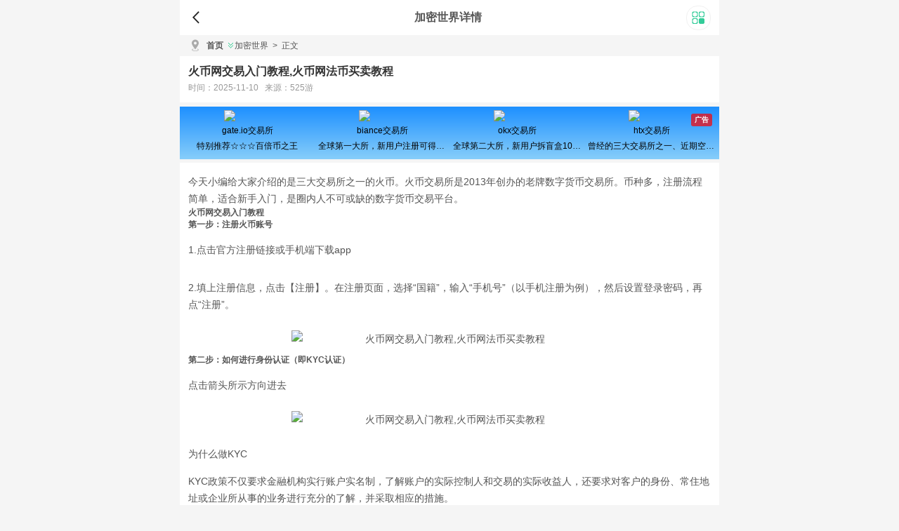

--- FILE ---
content_type: text/html
request_url: https://m.525you.com/news/1418.html
body_size: 11645
content:
<!DOCTYPE html>
<html lang="en">
<head>
<meta charset="UTF-8">
<title>火币网交易入门教程,火币网法币买卖教程-525游</title>
<meta name="keywords" content="" />
<meta name="description" content="今天小编给大家介绍的是三大交易所之一的火币。火币交易所是2013年创办的老牌数字货币交易所。币种多，注册流程简单，适合新手入门，是圈内人不可或缺的数字货币交易平台。<br />
火币网交易入门教程<br />
第一步：注册火币账号<br />
1.点击官方注册链接或手机端下载app2.填上注册信息，点击【注册】。在注册页面，选择&ldquo;国籍&rdquo;，输入&ldquo;手机号&rdquo;（以手机注册为例），然后设置登录密" />
<meta name="viewport" content="width=device-width, initial-scale=1.0">
<meta http-equiv="X-UA-Compatible" content="ie=edge">
<link rel="stylesheet" href="/skin/v1/static/css/style.css">
<link rel="stylesheet" href="/skin/v1/static/css/swiper.css">
<link rel="canonical" href="https://www.525you.com/news/1418.html" />
<script type="57dbffc1e68cb91da7005b02-text/javascript"> var categoryId = 29;  </script><script type="57dbffc1e68cb91da7005b02-text/javascript"> window.CoinId = ""; </script>
<script data-cfasync="false" nonce="9e777834-469e-40ad-a552-703dcb6ee99d">try{(function(w,d){!function(j,k,l,m){if(j.zaraz)console.error("zaraz is loaded twice");else{j[l]=j[l]||{};j[l].executed=[];j.zaraz={deferred:[],listeners:[]};j.zaraz._v="5874";j.zaraz._n="9e777834-469e-40ad-a552-703dcb6ee99d";j.zaraz.q=[];j.zaraz._f=function(n){return async function(){var o=Array.prototype.slice.call(arguments);j.zaraz.q.push({m:n,a:o})}};for(const p of["track","set","debug"])j.zaraz[p]=j.zaraz._f(p);j.zaraz.init=()=>{var q=k.getElementsByTagName(m)[0],r=k.createElement(m),s=k.getElementsByTagName("title")[0];s&&(j[l].t=k.getElementsByTagName("title")[0].text);j[l].x=Math.random();j[l].w=j.screen.width;j[l].h=j.screen.height;j[l].j=j.innerHeight;j[l].e=j.innerWidth;j[l].l=j.location.href;j[l].r=k.referrer;j[l].k=j.screen.colorDepth;j[l].n=k.characterSet;j[l].o=(new Date).getTimezoneOffset();if(j.dataLayer)for(const t of Object.entries(Object.entries(dataLayer).reduce((u,v)=>({...u[1],...v[1]}),{})))zaraz.set(t[0],t[1],{scope:"page"});j[l].q=[];for(;j.zaraz.q.length;){const w=j.zaraz.q.shift();j[l].q.push(w)}r.defer=!0;for(const x of[localStorage,sessionStorage])Object.keys(x||{}).filter(z=>z.startsWith("_zaraz_")).forEach(y=>{try{j[l]["z_"+y.slice(7)]=JSON.parse(x.getItem(y))}catch{j[l]["z_"+y.slice(7)]=x.getItem(y)}});r.referrerPolicy="origin";r.src="/cdn-cgi/zaraz/s.js?z="+btoa(encodeURIComponent(JSON.stringify(j[l])));q.parentNode.insertBefore(r,q)};["complete","interactive"].includes(k.readyState)?zaraz.init():j.addEventListener("DOMContentLoaded",zaraz.init)}}(w,d,"zarazData","script");window.zaraz._p=async d$=>new Promise(ea=>{if(d$){d$.e&&d$.e.forEach(eb=>{try{const ec=d.querySelector("script[nonce]"),ed=ec?.nonce||ec?.getAttribute("nonce"),ee=d.createElement("script");ed&&(ee.nonce=ed);ee.innerHTML=eb;ee.onload=()=>{d.head.removeChild(ee)};d.head.appendChild(ee)}catch(ef){console.error(`Error executing script: ${eb}\n`,ef)}});Promise.allSettled((d$.f||[]).map(eg=>fetch(eg[0],eg[1])))}ea()});zaraz._p({"e":["(function(w,d){})(window,document)"]});})(window,document)}catch(e){throw fetch("/cdn-cgi/zaraz/t"),e;};</script></head>
<body>
<div class="Box">
  <div class="header-box">
    <div id="top">
      <div> <a class="goback" onclick="if (!window.__cfRLUnblockHandlers) return false; history.go(-1)" data-cf-modified-57dbffc1e68cb91da7005b02-=""></a>
        <p>加密世界详情</p>
        <span></span> </div>
    </div>
  </div>
  <!--bugger-->
  <div class="bugger">
    <div class="bugger-box">
      <div class="bugger-tit">
        <h2>特色栏目</h2>
      </div>
      <ul class="gubber-con">
        <li><a href="/game/"> <span></span>
          <p>游戏</p>
          </a></li>
        <li><a href="/soft/"> <span></span>
          <p>软件</p>
          </a></li>
        <li><a href="/news/1/"> <span></span>
          <p>攻略</p>
          </a></li>
        <li><a href="/news/2/"> <span></span>
          <p>教程</p>
          </a></li>
        <li><a href="/s/"> <span></span>
          <p>专题</p>
          </a></li>
      </ul>
    </div>
    <div class="back">
      <button>关闭菜单</button>
    </div>
  </div>
  <!--位置-->
  <div id="BreadcrumbNavigation">
    <div class="BN-a">
      <div class="BN-a-head"> <em></em> </div>
      <div class="BN-a-cont">
        <a href="/">首页</a>
        <a href="/news/2/" class="BN-lei">加密世界</a>
        <a href="/news/1418.html">
            <span>&gt;</span>正文
        </a>
      </div>
    </div>
  </div>
  <!--内容-->
  <div class="Min">
    <div class="article_head">
      <h1>火币网交易入门教程,火币网法币买卖教程</h1>
      <p>时间：2025-11-10&nbsp;&nbsp;&nbsp;来源：525游</p>
    </div>

	<!-- 插入广告开始 --><div id="ad-container"></div> <!-- 插入广告结束 -->
         <!-- 插入广告开始 --><div id="coin-table-container"></div> <!-- 插入广告结束 -->

    <div class="article_cont">
      
                
                <p>今天小编给大家介绍的是三大交易所之一的火币。火币交易所是2013年创办的老牌数字货币交易所。币种多，注册流程简单，适合新手入门，是圈内人不可或缺的数字货币交易平台。</p>
<h2>火币网交易入门教程</h2>
<h3>第一步：注册火币账号</h3>
<p>1.点击官方注册链接或手机端下载app</p>
<p></p>
<p>2.填上注册信息，点击【注册】。在注册页面，选择&ldquo;国籍&rdquo;，输入&ldquo;手机号&rdquo;（以手机注册为例），然后设置登录密码，再点&ldquo;注册&rdquo;。</p>
<p style="text-align: center"><img alt="火币网交易入门教程,火币网法币买卖教程" src="http://www.525you.com/d/file/1999/199902/ws0ybaxnqra.png" /></p>
<h3>第二步：如何进行身份认证（即KYC认证）</h3>
<p>点击箭头所示方向进去</p>
<p style="text-align: center"><img alt="火币网交易入门教程,火币网法币买卖教程" src="http://www.525you.com/d/file/1999/199902/gwgfptslg4d.png" /></p>
<p><strong>为什么做KYC</strong></p>
<p>KYC政策不仅要求金融机构实行账户实名制，了解账户的实际控制人和交易的实际收益人，还要求对客户的身份、常住地址或企业所从事的业务进行充分的了解，并采取相应的措施。</p>
<p>如果不完成KYC认证，是不能进行交易的。</p>
<p>选择身份认证，填入身份信息</p>
<p style="text-align: center"><img alt="火币网交易入门教程,火币网法币买卖教程" src="http://www.525you.com/d/file/1999/199902/1bbeyeqbuco.png" /></p>
<p>填写完成提交耐心等待审核即可，一般情况下24小时内即可完成审核。</p>
<h3>第三步：如何在火币用法币（如：人民币）买币</h3>
<p>首先先进行法币设置（填入昵称。资金密码以及添加收款方式），完成后就可以去买币了</p>
<p style="text-align: center"><img alt="火币网交易入门教程,火币网法币买卖教程" src="http://www.525you.com/d/file/1999/199902/fyzj35zmnhh.png" /></p>
<p>以购买我们里面常要用到的USDT为例</p>
<p style="text-align: center"><img alt="火币网交易入门教程,火币网法币买卖教程" src="http://www.525you.com/d/file/1999/199902/riaxh2z35vd.png" /></p>
<p>先点击首页的&ldquo;买币&rdquo;</p>
<p>在自选交易，选择&ldquo;购买&rdquo;，币种选&rdquo;USDT&ldquo;</p>
<p>下面列表就是出售USDT的卖家，这个时候， 可以看到每个卖家可售的USDT数量，报价，单次购买额度及付款方式都有差异，选择自己认为合适的卖家购买就可以了。</p>
<p>选中卖家后，输入&ldquo;购买金额&rdquo;。还可以选择一键买卖，不管选哪种方式，确认下单后，就会进入付款给卖家的页面。</p>
<p style="text-align: center"><img alt="火币网交易入门教程,火币网法币买卖教程" src="http://www.525you.com/d/file/1999/199902/w0m2tosbvaf.png" /></p>
<p>在该步骤中，如上页面有卖家的收款方式，你需要使用您刚才选择的付款方式通过上面提供的收款方式来付款，付款完成后点击&ldquo;我已完成转账，下一步&rdquo;即可。</p>
<p>Tips：在时限内，选择一种支付方式支付，然后点击&ldquo;我已完成转账，下一步&rdquo; 确认使用的转款方式点击&ldquo;已付款&rdquo;。（请注意，您需要按卖家的支付方式，通过网银、手机银行、支付宝、微信或其他第三方支付平台直接转账给卖家。如果您已转账给卖家，千万不要点击&ldquo;取消交易&rdquo;，除非您的付款账户已经收到卖家退款，如果您没有真的付款，请不要点击&ldquo;已付款&rdquo;，这是交易规则不允许的。）</p>
<p>接着就等着卖家给你转币就可以了，因为此处转币是没有经过链上的，所以速度很快，只要商家确认收到款后，3分钟之内就能购买成功了，USDT就到你的火币账户上面了。</p>
<h3>第四步：如何从火币网提币</h3>
<p>以从法币交易区（火币OTC）提现USDT到平台A为例：</p>
<p>第一步：先打开火币法币交易区（火币OTC），点击右上角的&ldquo;资产&rdquo;，点击&ldquo;划转提现&rdquo;，将你想提现的USDT先划转到币币交易区；</p>
<p style="text-align: center"><img alt="火币网交易入门教程,火币网法币买卖教程" src="http://www.525you.com/d/file/1999/199902/w3xh1uied2b.png" /></p>
<p>第二步：点击&ldquo;币币交易&rdquo;，然后点击右上角个人账号的&ldquo;资产&rdquo;；</p>
<p style="text-align: center"><img alt="火币网交易入门教程,火币网法币买卖教程" src="http://www.525you.com/d/file/1999/199902/uskss45zgn5.png" /></p>
<p>第三步：找到usdt，点击蓝色的&ldquo;提币&rdquo;两个字进入提币页面，选择链名称输入平台A的usdt提币地址，数量，点击&ldquo;提币&rdquo;</p>
<p style="text-align: center"><img alt="火币网交易入门教程,火币网法币买卖教程" src="http://www.525you.com/d/file/1999/199902/3i4pttxidfe.png" /></p>
<p>充币反过来就行了！</p>
<h3>如何将手里的币变成人民币</h3>
<p>1.先点法币账户，如下图</p>
<p style="text-align: center"><img alt="火币网交易入门教程,火币网法币买卖教程" src="http://www.525you.com/d/file/1999/199902/leo5kbirwxv.png" /></p>
<p>2. 在法币资产列表中，找到你想要卖出变现的币种。（如果没有，你则需要通过币币交易将你的数字货币交易兑换成支持的法币）</p>
<p>3.你的币通过充值的形式或者资金划转（即从其他账户划转到法币账户）的形式划转到法币资产账户里面</p>
<p>4.点击上方的法币交易，然后下面点&rdquo;普通交易&ldquo;，选出售。后面按照流程一步步来即可。</p>
<p>以上就是火币网交易入门教程,火币网法币买卖教程的详细内容，更多关于火币网交易入门教程的资料请关其它相关文章！</p>
                
                    </div>
    <div class="gl-item">
      <div class="gl-item-tit">
        <h2>相关阅读</h2> <!--同类带图-->
      </div>
      <div>
        <div class="gl-box">
          <ul class="read">
                    <li> <a href="/news/1592.html" title="Filecoin是如何存储数据的?Filecoin的价值体现和未来前景分析"> <img src="http://www.525you.com/d/file/1999/199902/tiz0fnvvmf2.jpg" alt="Filecoin是如何存储数据的?Filecoin的价值体现和未来前景分析"> </a>
              <dl>
                <dt>
                  <h3><a href="/news/1592.html" title="Filecoin是如何存储数据的?Filecoin的价值体现和未来前景分析">Filecoin是如何存储数据的?Filecoin的价值体现和未来前景分析</a></h3>
                </dt>
                <dd>2025-11-11</dd>
              </dl>
            </li>
                    <li> <a href="/news/604.html" title="imToken钱包转账成功却没到账是怎么回事?"> <img src="http://www.525you.com/d/file/1999/199902/c1xj5jop5f0.jpg" alt="imToken钱包转账成功却没到账是怎么回事?"> </a>
              <dl>
                <dt>
                  <h3><a href="/news/604.html" title="imToken钱包转账成功却没到账是怎么回事?">imToken钱包转账成功却没到账是怎么回事?</a></h3>
                </dt>
                <dd>2025-11-11</dd>
              </dl>
            </li>
                    <li> <a href="/news/1972.html" title="GAS费能否降低?通缩致使FIL币价上涨,近看1000U"> <img src="http://www.525you.com/d/file/1999/199902/qvhd5cb5kdo.jpg" alt="GAS费能否降低?通缩致使FIL币价上涨,近看1000U"> </a>
              <dl>
                <dt>
                  <h3><a href="/news/1972.html" title="GAS费能否降低?通缩致使FIL币价上涨,近看1000U">GAS费能否降低?通缩致使FIL币价上涨,近看1000U</a></h3>
                </dt>
                <dd>2025-11-11</dd>
              </dl>
            </li>
                    <li> <a href="/news/1712.html" title="欧易okex比特币如何提现到支付宝"> <img src="http://www.525you.com/d/file/1999/199902/kzu1axe2err.jpg" alt="欧易okex比特币如何提现到支付宝"> </a>
              <dl>
                <dt>
                  <h3><a href="/news/1712.html" title="欧易okex比特币如何提现到支付宝">欧易okex比特币如何提现到支付宝</a></h3>
                </dt>
                <dd>2025-11-11</dd>
              </dl>
            </li>
                    <li> <a href="/news/415.html" title="数字货币交易平台有哪些?2022最新区块链数字货币交易平台排名前十名"> <img src="http://www.525you.com/d/file/1999/199902/bjocearrxdv.jpg" alt="数字货币交易平台有哪些?2022最新区块链数字货币交易平台排名前十名"> </a>
              <dl>
                <dt>
                  <h3><a href="/news/415.html" title="数字货币交易平台有哪些?2022最新区块链数字货币交易平台排名前十名">数字货币交易平台有哪些?2022最新区块链数字货币交易平台排名前十名</a></h3>
                </dt>
                <dd>2025-11-11</dd>
              </dl>
            </li>
        
<!-- 随机文章100 随机 --><!-- font-size：设置字体大小color：设置随机颜色line-height：设置上下行间距padding：设置左右间距margin：设置上下间距border：设置边框-->
<div style="line-height: 30px; padding: 10px 10px; margin: 15px; border: 0px solid #CCCCCC; display: inline-block;">
   <a href="/news/3715.html" style="font-size: 9px; color: #f01919; line-height: 30px; padding: 3px 3px; margin: 5px; border: 0px;">宝可梦阿尔宙斯传说席多蓝恩怎么抓（神奇宝贝席多蓝恩进化）</a>           
   <a href="/news/1775.html" style="font-size: 9px; color: #f492c2; line-height: 30px; padding: 3px 3px; margin: 5px; border: 0px;">柴犬币发行量多少枚?SHIB币发行总量、时间及价格介绍</a>           
   <a href="/news/751.html" style="font-size: 9px; color: #c69131; line-height: 30px; padding: 3px 3px; margin: 5px; border: 0px;">CAKE币是什么币？币安智能链龙头CAKE币介绍</a>           
   <a href="/news/5974.html" style="font-size: 9px; color: #8b87c7; line-height: 30px; padding: 3px 3px; margin: 5px; border: 0px;">目前什么虚拟币最值得入手？2025有望涨100倍的币预测</a>           
   <a href="/news/5211.html" style="font-size: 9px; color: #addf9f; line-height: 30px; padding: 3px 3px; margin: 5px; border: 0px;">有什么高画质唯美安卓手游好玩（高画质手游推荐安卓）</a>           
   <a href="/news/2371.html" style="font-size: 9px; color: #56a7d7; line-height: 30px; padding: 3px 3px; margin: 5px; border: 0px;">赚钱app是真的么？赚钱app游戏真实有效安全</a>           
   <a href="/news/231.html" style="font-size: 9px; color: #a8f909; line-height: 30px; padding: 3px 3px; margin: 5px; border: 0px;">GFI是什么币种?GFI币价值分析介绍</a>           
   <a href="/news/3454.html" style="font-size: 9px; color: #e955f5; line-height: 30px; padding: 3px 3px; margin: 5px; border: 0px;">问道手游力宝宝哪个好（问道里力宝宝哪个好）</a>           
   <a href="/news/1454.html" style="font-size: 9px; color: #9ff434; line-height: 30px; padding: 3px 3px; margin: 5px; border: 0px;">WNXM是什么币种?WNXM币未来前景及价值如何</a>           
   <a href="/news/2467.html" style="font-size: 9px; color: #dd27f7; line-height: 30px; padding: 3px 3px; margin: 5px; border: 0px;">mysql安装教程--mac（mac的mysql安装教程）</a>           
   <a href="/news/2609.html" style="font-size: 9px; color: #263202; line-height: 30px; padding: 3px 3px; margin: 5px; border: 0px;">帝国战纪和帝国纪元是一个游戏吗（帝国战纪游戏怎么样）</a>           
   <a href="/news/1140.html" style="font-size: 9px; color: #926818; line-height: 30px; padding: 3px 3px; margin: 5px; border: 0px;">bitpay是什么钱包?bitpay钱包怎么样?</a>           
   <a href="/news/4887.html" style="font-size: 9px; color: #5ecb0b; line-height: 30px; padding: 3px 3px; margin: 5px; border: 0px;">三国杀卢植强度怎么样（三国杀卢植明任技能）</a>           
   <a href="/news/3970.html" style="font-size: 9px; color: #d46737; line-height: 30px; padding: 3px 3px; margin: 5px; border: 0px;">黑色沙漠手游兑换码怎么用（黑色沙漠手游礼包）</a>           
   <a href="/news/4191.html" style="font-size: 9px; color: #f00797; line-height: 30px; padding: 3px 3px; margin: 5px; border: 0px;">王者荣耀怎么全部恢复默认（王者荣耀怎么全部恢复默认设置方法）</a>           
   <a href="/news/3460.html" style="font-size: 9px; color: #4cb5b5; line-height: 30px; padding: 3px 3px; margin: 5px; border: 0px;">三国志幻想大陆女团如何克制（三国志幻想大陆什么阵容克制女队）</a>           
   <a href="/news/5051.html" style="font-size: 9px; color: #ef6fdf; line-height: 30px; padding: 3px 3px; margin: 5px; border: 0px;">有什么人气高的大型国战类网游（大型国战类网络游戏）</a>           
   <a href="/news/1931.html" style="font-size: 9px; color: #4963b3; line-height: 30px; padding: 3px 3px; margin: 5px; border: 0px;">显卡挖矿原理究竟是什么?为什么要用显卡挖矿?</a>           
   <a href="/news/6270.html" style="font-size: 9px; color: #d65161; line-height: 30px; padding: 3px 3px; margin: 5px; border: 0px;">必安国内交易所开放了嘛？必安交易所app官方最新版下载</a>           
   <a href="/news/4289.html" style="font-size: 9px; color: #9c02b2; line-height: 30px; padding: 3px 3px; margin: 5px; border: 0px;">cf荣耀枪王能和枪王排位吗（cf荣耀枪王能和枪王双排吗）</a>           
   <a href="/news/5145.html" style="font-size: 9px; color: #eea595; line-height: 30px; padding: 3px 3px; margin: 5px; border: 0px;">魔兽世界万圣节的奶糖怎么获得（怀旧服万圣节奶糖去哪里换东西）</a>           
   <a href="/news/6182.html" style="font-size: 9px; color: #7f7313; line-height: 30px; padding: 3px 3px; margin: 5px; border: 0px;">现在哪个币有潜力？2025未来能涨1000倍的币价格预测</a>           
   <a href="/news/3170.html" style="font-size: 9px; color: #61f434; line-height: 30px; padding: 3px 3px; margin: 5px; border: 0px;">问道手游幻鹿和葫芦哪个好（问道手游幻鹿御灵怎么加点）</a>           
   <a href="/news/4588.html" style="font-size: 9px; color: #e25c5; line-height: 30px; padding: 3px 3px; margin: 5px; border: 0px;">和平精英丧尸岛在哪个地方（和平精英丧尸地图去了哪里）</a>           
   <a href="/news/1025.html" style="font-size: 9px; color: #d20282; line-height: 30px; padding: 3px 3px; margin: 5px; border: 0px;">杠杆挖矿什么意思?为什么选择杠杆挖矿</a>           
   <a href="/news/1092.html" style="font-size: 9px; color: #892121; line-height: 30px; padding: 3px 3px; margin: 5px; border: 0px;">imToken钱包如何进行转账/收款?</a>           
   <a href="/news/4354.html" style="font-size: 9px; color: #84b131; line-height: 30px; padding: 3px 3px; margin: 5px; border: 0px;">和平精英赛季积分怎么得（和平精英赛季积分结算规则）</a>           
   <a href="/news/3947.html" style="font-size: 9px; color: #d51e0e; line-height: 30px; padding: 3px 3px; margin: 5px; border: 0px;">我的世界稿子怎么附魔最厉害（我的世界稿子附魔什么好）</a>           
   <a href="/news/2508.html" style="font-size: 9px; color: #cf9030; line-height: 30px; padding: 3px 3px; margin: 5px; border: 0px;">steam打不开没反应（steam打不开商店怎么办）</a>           
   <a href="/news/5018.html" style="font-size: 9px; color: #494494; line-height: 30px; padding: 3px 3px; margin: 5px; border: 0px;">手机有什么回合制网游好玩（手机回合制游戏排行榜前十名）</a>           
   <a href="/news/5092.html" style="font-size: 9px; color: #83e6e6; line-height: 30px; padding: 3px 3px; margin: 5px; border: 0px;">魔兽世界怀旧服wlk急救在哪学（怀旧服tbc急救1-375攻略）</a>           
   <a href="/news/5900.html" style="font-size: 9px; color: #12febe; line-height: 30px; padding: 3px 3px; margin: 5px; border: 0px;">虚拟币交易所平台有哪些？中国十大数字货币交易所排行榜</a>           
   <a href="/news/5629.html" style="font-size: 9px; color: #d6cfcf; line-height: 30px; padding: 3px 3px; margin: 5px; border: 0px;">正规的数字货币交易平台有哪些？全球数字货币交易所排名前十</a>           
   <a href="/news/5356.html" style="font-size: 9px; color: #2a5040; line-height: 30px; padding: 3px 3px; margin: 5px; border: 0px;">什么rpg角色扮演手游好玩（好玩的rpg角色扮演游戏）</a>           
   <a href="/news/5517.html" style="font-size: 9px; color: #e39777; line-height: 30px; padding: 3px 3px; margin: 5px; border: 0px;">有哪些良心卡牌放置类游戏（卡牌放置类游戏推荐）</a>           
   <a href="/news/5411.html" style="font-size: 9px; color: #2ecfbf; line-height: 30px; padding: 3px 3px; margin: 5px; border: 0px;">有哪一款不氪金页游好玩（不氪金的网页游戏）</a>           
   <a href="/news/4024.html" style="font-size: 9px; color: #d06434; line-height: 30px; padding: 3px 3px; margin: 5px; border: 0px;">宝可梦传说阿尔宙斯勇士雄鹰在哪（阿尔宙斯战斗视频）</a>           
   <a href="/news/2278.html" style="font-size: 9px; color: #22676; line-height: 30px; padding: 3px 3px; margin: 5px; border: 0px;">神途哪个职业比较厉害一点（复古神途职业推荐）</a>           
   <a href="/news/685.html" style="font-size: 9px; color: #b59f9; line-height: 30px; padding: 3px 3px; margin: 5px; border: 0px;">区块链TOP币是什么币？TOP币前景怎么样？</a>           
   <a href="/news/1192.html" style="font-size: 9px; color: #df909; line-height: 30px; padding: 3px 3px; margin: 5px; border: 0px;">Indodax交易所靠谱吗？Indodax是正规平台吗？</a>           
   <a href="/news/5723.html" style="font-size: 9px; color: #ce9d0d; line-height: 30px; padding: 3px 3px; margin: 5px; border: 0px;">我有10个比特币怎么卖掉比特币？biannce官网卖出比特币教程</a>           
   <a href="/news/4192.html" style="font-size: 9px; color: #1509f9; line-height: 30px; padding: 3px 3px; margin: 5px; border: 0px;">消逝的光芒2等级怎么提升（消逝的光芒2有什么变化）</a>           
   <a href="/news/1210.html" style="font-size: 9px; color: #1d5030; line-height: 30px; padding: 3px 3px; margin: 5px; border: 0px;">币尔交易所怎么样？Coineal交易所正规吗？</a>           
   <a href="/news/2289.html" style="font-size: 9px; color: #896151; line-height: 30px; padding: 3px 3px; margin: 5px; border: 0px;">热血传奇1.76攻略秘籍（热血传奇1.76技能大全）</a>           
   <a href="/news/4412.html" style="font-size: 9px; color: #5ccb7b; line-height: 30px; padding: 3px 3px; margin: 5px; border: 0px;">问道武器10改11要多少钱（问道武器改3到改4多钱）</a>           
   <a href="/news/3263.html" style="font-size: 9px; color: #d82bfc; line-height: 30px; padding: 3px 3px; margin: 5px; border: 0px;">创造与魔法仙女河位置在哪（创造与魔法仙女河在哪里?）</a>           
   <a href="/news/2137.html" style="font-size: 9px; color: #5e565; line-height: 30px; padding: 3px 3px; margin: 5px; border: 0px;">LP流动性提供者是什么意思？如何挑选LP流动性提供者？</a>           
   <a href="/news/2646.html" style="font-size: 9px; color: #9060c0; line-height: 30px; padding: 3px 3px; margin: 5px; border: 0px;">冰原守卫者如何开启猎魔城堡（冰原守卫者手游攻略）</a>           
   <a href="/news/3395.html" style="font-size: 9px; color: #7be2d2; line-height: 30px; padding: 3px 3px; margin: 5px; border: 0px;">王者荣耀夏洛特永昼怎么样（王者荣耀 夏洛特）</a>           
   <a href="/news/6256.html" style="font-size: 9px; color: #828101; line-height: 30px; padding: 3px 3px; margin: 5px; border: 0px;">瑞波币交易平台有哪些？顶尖的瑞波币交易所app官网下载</a>           
   <a href="/news/1256.html" style="font-size: 9px; color: #f67141; line-height: 30px; padding: 3px 3px; margin: 5px; border: 0px;">BitForex交易所提现不了？币夫交易所提现人民币详细教程</a>           
   <a href="/news/1733.html" style="font-size: 9px; color: #c81c0c; line-height: 30px; padding: 3px 3px; margin: 5px; border: 0px;">稳定币是什么，和法定数字货币有啥关系？</a>           
   <a href="/news/5340.html" style="font-size: 9px; color: #ab3e9e; line-height: 30px; padding: 3px 3px; margin: 5px; border: 0px;">方舟怎么从武器换成拳头（方舟如何切换武器）</a>           
   <a href="/news/2772.html" style="font-size: 9px; color: #a9fbbb; line-height: 30px; padding: 3px 3px; margin: 5px; border: 0px;">冰原守卫者遗迹建筑作用是什么（冰原守卫者游戏视频）</a>           
   <a href="/news/6017.html" style="font-size: 9px; color: #5f5333; line-height: 30px; padding: 3px 3px; margin: 5px; border: 0px;">ICP是什么币种？怎么样，ICP币最新价格行情</a>           
   <a href="/news/5431.html" style="font-size: 9px; color: #d32e0e; line-height: 30px; padding: 3px 3px; margin: 5px; border: 0px;">有什么热血武侠江湖手游吗（热血江湖武侠电影）</a>           
   <a href="/news/1879.html" style="font-size: 9px; color: #61f050; line-height: 30px; padding: 3px 3px; margin: 5px; border: 0px;">币安24小时涨幅什么时候更新？币安24小时计算方法</a>           
   <a href="/news/1932.html" style="font-size: 9px; color: #817686; line-height: 30px; padding: 3px 3px; margin: 5px; border: 0px;">新手小白如何炒币?小白炒币入门步骤教程</a>           
   <a href="/news/1884.html" style="font-size: 9px; color: #94b575; line-height: 30px; padding: 3px 3px; margin: 5px; border: 0px;">2021最新ETH挖矿教程?ETH挖矿用什么显卡好?</a>           
   <a href="/news/6462.html" style="font-size: 9px; color: #417121; line-height: 30px; padding: 3px 3px; margin: 5px; border: 0px;">c2c快捷买币正规吗 C2C快捷买币有什么风险</a>           
   <a href="/news/1077.html" style="font-size: 9px; color: #426c0c; line-height: 30px; padding: 3px 3px; margin: 5px; border: 0px;">如何创建一个完美的DAO</a>           
   <a href="/news/6253.html" style="font-size: 9px; color: #a7eaaa; line-height: 30px; padding: 3px 3px; margin: 5px; border: 0px;">赚U币都是怎么赚的？币圈赚U币的数字货币交易App排行</a>           
   <a href="/news/4424.html" style="font-size: 9px; color: #6ac676; line-height: 30px; padding: 3px 3px; margin: 5px; border: 0px;">和平精英段位保护可以保护几次（和平精英段位保护会触发几次）</a>           
   <a href="/news/21.html" style="font-size: 9px; color: #67747; line-height: 30px; padding: 3px 3px; margin: 5px; border: 0px;">明日之后明日乐园boss要怎么打 明日之后明日乐园boss打法攻略</a>           
   <a href="/news/5602.html" style="font-size: 9px; color: #c13dad; line-height: 30px; padding: 3px 3px; margin: 5px; border: 0px;">三国占领城池的手游哪个好（电脑单机游戏三国占领城池那个游戏叫什么）</a>           
   <a href="/news/349.html" style="font-size: 9px; color: #853d3; line-height: 30px; padding: 3px 3px; margin: 5px; border: 0px;">欧易注册邀请码怎么弄?欧易okx新用户注册邀请码【jbzj999】</a>           
   <a href="/news/3133.html" style="font-size: 9px; color: #d166e6; line-height: 30px; padding: 3px 3px; margin: 5px; border: 0px;">王者荣耀异地登录人脸识别频繁怎么解决（王者异地登录一直人脸）</a>           
   <a href="/news/1232.html" style="font-size: 9px; color: #d8cd6d; line-height: 30px; padding: 3px 3px; margin: 5px; border: 0px;">在火币APP中绑定银行卡的方法 火币APP的钱怎么提出到银行卡？</a>           
   <a href="/news/89.html" style="font-size: 9px; color: #576a5a; line-height: 30px; padding: 3px 3px; margin: 5px; border: 0px;">待机时间长的手机有哪些？2022续航能力强的手机排行榜</a>           
   <a href="/news/3040.html" style="font-size: 9px; color: #e50141; line-height: 30px; padding: 3px 3px; margin: 5px; border: 0px;">冰原守卫者博克村升降梯怎么修（冰原守卫者博克村地宫在哪）</a>           
   <a href="/news/6295.html" style="font-size: 9px; color: #83f0a0; line-height: 30px; padding: 3px 3px; margin: 5px; border: 0px;">环球币终于上交易所了？环球币交易所上市2025最新消息</a>           
   <a href="/news/6624.html" style="font-size: 9px; color: #359c9c; line-height: 30px; padding: 3px 3px; margin: 5px; border: 0px;">卖房app十大排行榜 最好的买房app排行榜</a>           
   <a href="/news/4602.html" style="font-size: 9px; color: #b2e555; line-height: 30px; padding: 3px 3px; margin: 5px; border: 0px;">暗黑破坏神不朽自动拾取怎么开启（暗黑破坏神:不朽跳票）</a>           
   <a href="/news/471.html" style="font-size: 9px; color: #b0c898; line-height: 30px; padding: 3px 3px; margin: 5px; border: 0px;">浅谈央行数字货币是加密货币吗?央行数字货币发展前景分析</a>           
   <a href="/news/2571.html" style="font-size: 9px; color: #306a2a; line-height: 30px; padding: 3px 3px; margin: 5px; border: 0px;">蜀门手游仙禽仙灵技能学什么好（蜀门仙禽用什么灵石）</a>           
   <a href="/news/178.html" style="font-size: 9px; color: #f34050; line-height: 30px; padding: 3px 3px; margin: 5px; border: 0px;">元宇宙虚拟货币有哪些?盘点元宇宙虚拟货币</a>           
   <a href="/news/4342.html" style="font-size: 9px; color: #9153e3; line-height: 30px; padding: 3px 3px; margin: 5px; border: 0px;">和平精英受伤了怎么用不了急救包（和平精英为什么受伤绷带不能使用）</a>           
   <a href="/news/5087.html" style="font-size: 9px; color: #678404; line-height: 30px; padding: 3px 3px; margin: 5px; border: 0px;">召唤与合成2积木怎么合成（召唤与合成解谜2）</a>           
   <a href="/news/5868.html" style="font-size: 9px; color: #e482d2; line-height: 30px; padding: 3px 3px; margin: 5px; border: 0px;">USDT交易软件app有哪些？全球最大USDT交易平台Binance币安评测</a>           
   <a href="/news/914.html" style="font-size: 9px; color: #d3e4e; line-height: 30px; padding: 3px 3px; margin: 5px; border: 0px;">TP钱包基础知识:OKExChain钱包转账/收款教程</a>           
   <a href="/news/2112.html" style="font-size: 9px; color: #4e17b7; line-height: 30px; padding: 3px 3px; margin: 5px; border: 0px;">EOS的核心特点是什么？EOS有哪些技术优点？</a>           
   <a href="/news/2838.html" style="font-size: 9px; color: #4062c2; line-height: 30px; padding: 3px 3px; margin: 5px; border: 0px;">最终幻想起源多少钱（最终幻想起源好玩吗）</a>           
   <a href="/news/2493.html" style="font-size: 9px; color: #8d0ebe; line-height: 30px; padding: 3px 3px; margin: 5px; border: 0px;">笔记本处理器i5-13500HX\i7-13700HX\N100性能天梯排行</a>           
   <a href="/news/5689.html" style="font-size: 9px; color: #ba7e6e; line-height: 30px; padding: 3px 3px; margin: 5px; border: 0px;">币圈看资讯最好的app_币圈看盘软件哪个最好</a>           
   <a href="/news/361.html" style="font-size: 9px; color: #c1d565; line-height: 30px; padding: 3px 3px; margin: 5px; border: 0px;">ILK是什么币种?ILK币全面详细介绍</a>           
   <a href="/news/5714.html" style="font-size: 9px; color: #c00676; line-height: 30px; padding: 3px 3px; margin: 5px; border: 0px;">我有10个比特币怎么卖掉？比特币怎么买卖交易赚钱</a>           
   <a href="/news/4451.html" style="font-size: 9px; color: #98b878; line-height: 30px; padding: 3px 3px; margin: 5px; border: 0px;">cf闪退win10进游戏就掉出桌面怎么办（cf进入游戏闪退）</a>           
   <a href="/news/4895.html" style="font-size: 9px; color: #e885d5; line-height: 30px; padding: 3px 3px; margin: 5px; border: 0px;">梦幻西游召唤兽内丹怎么打上去（梦幻西游召唤兽内丹怎么获得）</a>           
   <a href="/news/1078.html" style="font-size: 9px; color: #1d8a8; line-height: 30px; padding: 3px 3px; margin: 5px; border: 0px;">FTX合约交易怎么玩？FTX交易所合约交易教程介绍</a>           
   <a href="/news/5344.html" style="font-size: 9px; color: #7139d9; line-height: 30px; padding: 3px 3px; margin: 5px; border: 0px;">gta5改装铺怎么解锁（gta5改装铺解锁铬合金吗）</a>           
   <a href="/news/4955.html" style="font-size: 9px; color: #4845c5; line-height: 30px; padding: 3px 3px; margin: 5px; border: 0px;">手机即时网游排行榜前十名游戏有哪些（手机网游最新排行榜）</a>           
   <a href="/news/1416.html" style="font-size: 9px; color: #33a8b8; line-height: 30px; padding: 3px 3px; margin: 5px; border: 0px;">Sunbit交易所充值与提现新手操作教程</a>           
   <a href="/news/6245.html" style="font-size: 9px; color: #caedad; line-height: 30px; padding: 3px 3px; margin: 5px; border: 0px;">抹茶交易所app官网打不开？抹茶交易所app官网网址</a>           
   <a href="/news/1178.html" style="font-size: 9px; color: #825dfe; line-height: 30px; padding: 3px 3px; margin: 5px; border: 0px;">BRC是什么币种?贝尔链/BRC币前景和价值介绍</a>           
   <a href="/news/5237.html" style="font-size: 9px; color: #76e4e4; line-height: 30px; padding: 3px 3px; margin: 5px; border: 0px;">有没有好玩的武侠手游推荐（有哪些好玩的武侠手游）</a>           
   <a href="/news/4460.html" style="font-size: 9px; color: #d55a5a; line-height: 30px; padding: 3px 3px; margin: 5px; border: 0px;">我的世界备份存档在哪（我的世界备份存档在哪网易）</a>           
   <a href="/news/4889.html" style="font-size: 9px; color: #dc676; line-height: 30px; padding: 3px 3px; margin: 5px; border: 0px;">方舟生存进化联机怎么让好友走出一定范围（方舟生存进化怎么拉好友一起玩）</a>           
   <a href="/news/5956.html" style="font-size: 9px; color: #bfc646; line-height: 30px; padding: 3px 3px; margin: 5px; border: 0px;">柴犬币多少人民币一枚？柴犬币最新价格实时汇率历史走势图</a>           
   <a href="/news/1736.html" style="font-size: 9px; color: #3ab7b7; line-height: 30px; padding: 3px 3px; margin: 5px; border: 0px;">火币生态链heco钱包值得投资的十大数字货币</a>           
   <a href="/news/6183.html" style="font-size: 9px; color: #dcab7b; line-height: 30px; padding: 3px 3px; margin: 5px; border: 0px;">炒币平台app哪个最好？2025正规比特币BTC期货交易平台排行</a>           
  </div>

          </ul>	 		  
        </div>
      </div>
    </div>
    <div class="fine-game">
      <div class="Head1">
        <h2>精彩推荐</h2> <!--关键词-->
      </div>
      <div class="Cont-J new-game">
        <ul>
          
        <li> <a href="/game/3000.html" class="CJ-explain">
            <div> <img src="http://www.525you.com/d/file/1999/199901/whpb4oucdlm.png" alt="我是大球星" > </div>
            </a>
            <div class="CJ-sub">
              <div> <a href="/game/3000.html" title="我是大球星">我是大球星</a>
                <dl>
                  <dt>体育竞技</dt>
                  <dd> </dd>
                </dl>
              </div>
              <a href="/game/3000.html" class="JC_btn2" title="我是大球星" >下载</a> </div>
          </li>
          
        <li> <a href="/game/2966.html" class="CJ-explain">
            <div> <img src="http://www.525you.com/d/file/1999/199901/vcq1bt2brmq.png" alt="X战娘原版" > </div>
            </a>
            <div class="CJ-sub">
              <div> <a href="/game/2966.html" title="X战娘原版">X战娘原版</a>
                <dl>
                  <dt>角色扮演</dt>
                  <dd>238.20MB </dd>
                </dl>
              </div>
              <a href="/game/2966.html" class="JC_btn2" title="X战娘原版" >下载</a> </div>
          </li>
          
        <li> <a href="/game/1137.html" class="CJ-explain">
            <div> <img src="http://www.525you.com/d/file/1999/199901/l1rzoddcvlz.png" alt="地下城勇士官网版" > </div>
            </a>
            <div class="CJ-sub">
              <div> <a href="/game/1137.html" title="地下城勇士官网版">地下城勇士官网版</a>
                <dl>
                  <dt>动作格斗</dt>
                  <dd>1410MB </dd>
                </dl>
              </div>
              <a href="/game/1137.html" class="JC_btn2" title="地下城勇士官网版" >下载</a> </div>
          </li>
          
        <li> <a href="/game/8.html" class="CJ-explain">
            <div> <img src="http://www.525you.com/d/file/1999/199901/jffq1y1ltuf.jpg" alt="永远的美味星球4破解版" > </div>
            </a>
            <div class="CJ-sub">
              <div> <a href="/game/8.html" title="永远的美味星球4破解版">永远的美味星球4破解版</a>
                <dl>
                  <dt>益智休闲</dt>
                  <dd>33.47MB </dd>
                </dl>
              </div>
              <a href="/game/8.html" class="JC_btn2" title="永远的美味星球4破解版" >下载</a> </div>
          </li>
          
        <li> <a href="/game/2901.html" class="CJ-explain">
            <div> <img src="http://www.525you.com/d/file/1999/199901/rnrpflleqic.jpg" alt="苍之骑士团2" > </div>
            </a>
            <div class="CJ-sub">
              <div> <a href="/game/2901.html" title="苍之骑士团2">苍之骑士团2</a>
                <dl>
                  <dt>角色扮演</dt>
                  <dd> </dd>
                </dl>
              </div>
              <a href="/game/2901.html" class="JC_btn2" title="苍之骑士团2" >下载</a> </div>
          </li>
          
        <li> <a href="/game/1996.html" class="CJ-explain">
            <div> <img src="http://www.525you.com/d/file/1999/199901/vmr21hdhj5a.png" alt="生存岛内购破解版" > </div>
            </a>
            <div class="CJ-sub">
              <div> <a href="/game/1996.html" title="生存岛内购破解版">生存岛内购破解版</a>
                <dl>
                  <dt>策略塔防</dt>
                  <dd>30.93Mb </dd>
                </dl>
              </div>
              <a href="/game/1996.html" class="JC_btn2" title="生存岛内购破解版" >下载</a> </div>
          </li>
          
        <li> <a href="/game/3451.html" class="CJ-explain">
            <div> <img src="http://www.525you.com/d/file/1999/199901/yxzyrxiqp41.jpg" alt="龙之刃官网版" > </div>
            </a>
            <div class="CJ-sub">
              <div> <a href="/game/3451.html" title="龙之刃官网版">龙之刃官网版</a>
                <dl>
                  <dt>角色扮演</dt>
                  <dd>179.69MB </dd>
                </dl>
              </div>
              <a href="/game/3451.html" class="JC_btn2" title="龙之刃官网版" >下载</a> </div>
          </li>
          
        <li> <a href="/game/1247.html" class="CJ-explain">
            <div> <img src="http://www.525you.com/d/file/1999/199901/glb4ezh3nox.png" alt="九道真仙" > </div>
            </a>
            <div class="CJ-sub">
              <div> <a href="/game/1247.html" title="九道真仙">九道真仙</a>
                <dl>
                  <dt>角色扮演</dt>
                  <dd>165.3MB </dd>
                </dl>
              </div>
              <a href="/game/1247.html" class="JC_btn2" title="九道真仙" >下载</a> </div>
          </li>
          
        <li> <a href="/game/1765.html" class="CJ-explain">
            <div> <img src="http://www.525you.com/d/file/1999/199901/crnu4y4ni32.png" alt="天空之山中文破解版" > </div>
            </a>
            <div class="CJ-sub">
              <div> <a href="/game/1765.html" title="天空之山中文破解版">天空之山中文破解版</a>
                <dl>
                  <dt>角色扮演</dt>
                  <dd>79.5MB </dd>
                </dl>
              </div>
              <a href="/game/1765.html" class="JC_btn2" title="天空之山中文破解版" >下载</a> </div>
          </li>
          
        <li> <a href="/game/2522.html" class="CJ-explain">
            <div> <img src="http://www.525you.com/d/file/1999/199901/swxlayw24l1.png" alt="偶像梦幻祭2官方版" > </div>
            </a>
            <div class="CJ-sub">
              <div> <a href="/game/2522.html" title="偶像梦幻祭2官方版">偶像梦幻祭2官方版</a>
                <dl>
                  <dt>角色扮演</dt>
                  <dd>292.68MB </dd>
                </dl>
              </div>
              <a href="/game/2522.html" class="JC_btn2" title="偶像梦幻祭2官方版" >下载</a> </div>
          </li>
                </ul>
      </div>
    </div>
  </div>
  
  <!--底部-->
   <footer class="footer">
    <div class="copyright">
      <p>All Rights Reserved</p>
	  <p>525游</p>
    </div>
  </footer>
<script src="https://www.525you.com/skin/v1/static/js/tongji.js" type="57dbffc1e68cb91da7005b02-text/javascript"></script>

  <script src="/skin/v1/static/js/jquery-1.11.3.min.js" type="57dbffc1e68cb91da7005b02-text/javascript"></script> 
  <script src="/skin/v1/static/js/swiper.min.js" type="57dbffc1e68cb91da7005b02-text/javascript"></script> 
  <script src="/skin/v1/static/js/style.js" type="57dbffc1e68cb91da7005b02-text/javascript"></script> 
<script src="https://www.525you.com/skin/v1/static/js/pb.js" type="57dbffc1e68cb91da7005b02-text/javascript"></script> 
<script src="https://www.525you.com/skin/v1/static/js/golink.js" type="57dbffc1e68cb91da7005b02-text/javascript"></script> 
<script src="https://www.525you.com/skin/v1/static/js/cointext.js" type="57dbffc1e68cb91da7005b02-text/javascript"></script>   
<script src="https://www.525you.com/skin/v1/static/js/coin-price-widget.js" type="57dbffc1e68cb91da7005b02-text/javascript"></script> 
<script src="https://www.525you.com/skin/v1/static/js/coin-chart-widget.js" type="57dbffc1e68cb91da7005b02-text/javascript"></script> 
<div class="imgshow">
    <div class="swiper-container swiperbox">
      <div class="swiper-wrapper"> </div>
    </div>
    <div class="closebtn"></div>
</div>
  
  
<script type="57dbffc1e68cb91da7005b02-text/javascript">
	$('.article_cont img').each(function () {
		$(this).attr('data-imgsrc', $(this).index('.article_cont img'))
		var url = $(this).attr('src')
		$('.imgshow .swiper-wrapper').append('<div class="swiper-slide"> <div class="swiper-zoom-container"><img src="'+url+'"></div></div>')
	})
	$('.article_cont img').click(function () {
		var index = $(this).attr('data-imgsrc');
		$('.imgshow').fadeIn();
		var mySwiper = new Swiper('.swiperbox', {
			zoom: {
				toggle: false,
			},
		})
		mySwiper.update();
		if (index != 0) {
			mySwiper.slideTo(index, 0, true);
		} else {
			$('.swiperbox .swiper-wrapper').css({ 'transform': 'translate3d(0, 0px, 0px)' })
		}
	})
	$('.closebtn').on('click',function(){
		$('.imgshow').fadeOut();
	})
</script> 
  
  
</div>
<script src="/cdn-cgi/scripts/7d0fa10a/cloudflare-static/rocket-loader.min.js" data-cf-settings="57dbffc1e68cb91da7005b02-|49" defer></script><script defer src="https://static.cloudflareinsights.com/beacon.min.js/vcd15cbe7772f49c399c6a5babf22c1241717689176015" integrity="sha512-ZpsOmlRQV6y907TI0dKBHq9Md29nnaEIPlkf84rnaERnq6zvWvPUqr2ft8M1aS28oN72PdrCzSjY4U6VaAw1EQ==" data-cf-beacon='{"version":"2024.11.0","token":"e579a75928fb439b8796529a6b9d88e2","r":1,"server_timing":{"name":{"cfCacheStatus":true,"cfEdge":true,"cfExtPri":true,"cfL4":true,"cfOrigin":true,"cfSpeedBrain":true},"location_startswith":null}}' crossorigin="anonymous"></script>
</body>
</html>

--- FILE ---
content_type: text/css
request_url: https://m.525you.com/skin/v1/static/css/style.css
body_size: 9014
content:
@charset "utf-8";

/* 禁用iPhone中Safari的字号自动调整 */

html{-webkit-text-size-adjust: 100%;-ms-text-size-adjust: 100%;}

/* 去除iPhone中默认的input样式 */

/*input[type="submit"], input[type="reset"], input[type="button"], input{-webkit-appearance: none;resize: none;}*/

input,button{outline:none;}

/* 取消链接高亮 */

body, div, ul, li, ol, h1, h2, h3, h4, h5, h6, input, textarea, select, p, dl, dt, dd, a, img, button, form, table, th, tr, td, tbody, article, aside, details, figcaption, figure, footer, header, hgroup, menu, nav, section{-webkit-tap-highlight-color: rgba(0, 0, 0, 0);}

/* 设置HTML5元素为块 */

article, aside, details, figcaption, figure, footer, header, hgroup, menu, nav, section{display: block;}

/* 图片自适应 */

img{width: 100%;height: auto;width: auto\9; /* ie8 */-ms-interpolation-mode: bicubic;/*为了照顾ie图片缩放失真*/}

/* 初始化 */

body, div, ul, li, ol, h1, h2, h3, h4, h5, h6, input, textarea, select, p, dl, dt, dd, a, img, button, form, table, th, tr, td, tbody, article, aside, details, figcaption, figure, footer, header, hgroup, menu, nav, section{margin: 0;padding: 0;border: none;}

body{font: 12px Helvetica Regular,'方正中等线', Microsoft YaHei,sans-serif,'宋体',Tahoma;color: #555;background-color: #f5f5f5; height:100%; }

em, i{font-style: normal;}

strong{font-weight: normal;}

.clearfix:after{content: "";display: block;visibility: hidden;height: 0;clear: both;}

.clearfix{zoom: 1;}

.fixed{min-width: 320px;max-width: 640px;margin:0 auto;position: fixed;width: 100%;z-index: 99;}

a{text-decoration: none;color: #000;/*font-family:sans-serif, Arial,Microsoft YaHei,'宋体',Tahoma;*/outline: 0;}

a:hover{/*color: #FED503;*/text-decoration: none;}

ul, ol{list-style: none;}

h1, h2, h3, h4, h5, h6{font-size: 100%;}

img{border: none;}

.fl{display: block;float: left;}

.fr{display: block;float: right;}

.PL{width: calc(100% - 40px);background: #fff; -webkit-box-shadow: 0 3px 3px #ebebeb; -moz-box-shadow: 0 3px 3px #ebebeb; box-shadow: 0 3px 3px #ebebeb; margin-top: 6px; margin-bottom: 6px; padding:10px 20px;}

.Box{ min-width: 320px; max-width: 768px; margin: 0 auto; position: relative; overflow: hidden; background: #f5f5f5; }
.Min1{ background:#fff; padding:0 12px; }
.pd{padding:0 12px;}

.header{ padding: 0 12px; }
.flex{ flex-flow: row; -webkit-box-orient: horizontal; -webkit-box-direction: normal; }
.home-header{ padding:0 12px; height: 42px; -webkit-box-align: center; -ms-flex-align: center; align-items: center; -webkit-align-items: center; background: #f8f8f8; z-index: 999; position: fixed; top: 0; left: 0; right: 0; display: -webkit-box; display: -ms-flexbox; display: flex; display: -webkit-flex; -webkit-box-sizing: border-box; box-sizing: border-box; }
.home-header a{ display:block; margin: 0 auto; }
.home-header .pp-logo{ position: relative; text-indent: -99em; margin: 2px 10px 0 3px; }
.home-header .pp-logo.wdj{ background:url(../images/logo.png) no-repeat; background-size: 100%; width: 100px; height: 40px; }
.home-header .search-box{ position: relative; display: inline-block; -webkit-box-flex: 1; -ms-flex: 1; flex: 1; -webkit-flex: 1; }
.home-header .search-box .search-ipt{ width: 100%; border: none; border-radius: 16px; background-color: #e4e6eb; padding: 0 20px 0 15px; line-height: 13px; font-size: 13px; height: 33px; -webkit-box-sizing: border-box; box-sizing: border-box; }
.home-header .search-box .search-ipt{ position: relative; color: #6d6d6d; background-color: #f0f0f0; font-family: PingFangSC-Regular,Helvetica Neue,Helvetica,STHeiTi,sans-serif; }
.home-header .search-box .search-btn{ display: inline-block; float: right; height: 20px; width: 20px; position: absolute; top:7px; right:13px; border: none; background: url(../images/ico-ss.png) no-repeat center; background-size: 100%; }
.search-ipt.fix-ipt{ line-height: 33px; }
.pp-clean{ background:url(../images/clear.png) no-repeat; background-size: 24px 24px; width: 24px; height: 24px; text-indent: -99em; position: relative; margin: 0 0 0 10px; }

/*导航*/
.nav-wrap{ position: relative; height: 35px; line-height: 35px; padding-top: 2px; margin-top:42px; }
.nav-wrap .home-header-nav{ font-size: 15px; text-align: center; color: #666; padding:0 12px; transition: .5s ease; background-color: #fff;overflow-x: scroll;overflow-y: hidden;}
.nav-wrap .home-header-nav ul{width:540px;overflow: hidden;}
.nav-wrap .home-header-nav ul li{float:left;padding:0 15px;text-align: center;}
.nav-wrap .home-header-nav ul li a{display:inline-block;line-height: 35px;border-bottom:2px solid #fff;margin:2px 0px 4px 0px;}
.nav-wrap .home-header-nav ul li.current a{color:#ff9d01;font-weight:bold;border-bottom-color:#ff9d01;}



/*banner*/
.home-banner{ overflow-x: scroll;}
.home-banner .swiper-container{ margin-top:10px; margin-bottom:10px; border-radius: 10px; }
.home-banner .swiper-wrap{ padding: 18px 0; overflow: hidden; }
.home-banner .swiper-slide a>img{ display:block; width:100%; height:100%; }

.topic-nav{ display: flex; text-align: center; padding-bottom: 20px; font-size: 0; background:#fff; }
.topic-nav a{ display: block; -webkit-box-flex: 1; -webkit-flex: auto; -moz-box-flex: 1; -ms-flex: auto; flex: auto; }
.topic-nav a .img-wrap{ height: 18px; width: 18px; display: inline-block; vertical-align: middle; text-align: center; }
.topic-nav a .img-wrap img{ height: 100%; }
.topic-nav a span{ display: inline-block; vertical-align: middle; font-size: 13px; padding-left: 10px; line-height: 1; padding-top: 5px; }

/*游戏推荐*/
.game-recom{ margin-top:7px;}
.game-recom .game-title{ font-size:13px;color:#888; line-height:40px; text-align:center;}
.game-recom .game-item{ position: relative; overflow: hidden; }
.game-recom .game-item li{ float:left; width:25%; height:92px; border: none; padding: 7px 0 0 0; }
.game-recom .game-item li a{ position: relative; display: block; width: 65px; overflow: hidden; margin: 0 auto; }
.game-recom .game-item li a img{ width: 54px; height: 54px; display: block; margin: 0 auto; border-radius: 10px; }
.game-recom .game-item li a + p{ height: 32px; line-height: 16px; overflow: hidden; /*width: 80px;*/ margin: 0 auto; margin-top: 5px; overflow: hidden; text-align: center; font-size: 12px; color: #000; }
.game-recom.soft{ margin-top:0px; }

/*游戏列表*/
.game-list{ display:none; margin-top:7px;}
.game-list.show{ display:block; }

.game-list.item .item-title{ padding:10px 12px 0px 12px; }
.game-list.item .item-title h3{ display:inline-block; font-size:15px; color:#333; }
.game-list.item .item-title a{ display:block; float:right; }


/*友情链接*/
.yl{ overflow: hidden; padding-bottom: 10px; margin-bottom: 10px; }
.yl p{ position: relative; height: 40px; font-size: 16px; background: #fff; border-bottom: 1px solid #d9d9d9; }
.yl p b{ display: block; border-bottom: 1px solid #94c804; position: absolute; bottom: -1px; left: 10px; line-height: 48px; }
.yl p b{ border: none; line-height: 40px; color: #000; }
.yl ul{ zoom: 1; overflow: hidden; }
.yl ul li{ float: left; height: 24px; line-height: 24px; padding: 0 10px; margin: 10px 0 0 10px; font-size: 12px; border: 1px solid #ccc; border-radius: 10px; }

/*底部*/
.footer{ height: 85px; font-size: 12px; color: #999; padding: 17px 13px 0; }
footer .copyright{ line-height: 17px; text-align: center; }

/*排行榜*/
.container{ margin-top:65px; overflow: hidden; }
.container .container-title{ position: fixed; top: 41px; z-index: 3; width: 100%; height: 32px; background-color: #f8f8f8; display:flex; -webkit-box-pack: center; -webkit-justify-content: center; -ms-flex-pack: center; justify-content: center; }
.container .container-title li{ font-size: 16px; color: #676767; margin: 0 34px;}
.container .container-title li.active{ position: relative; color: #ff7d00; }
.container .container-title li.active:before{ content: ""; width: 30px; height: 2px; display: block; position: absolute; left: 8px; bottom: .5px; background-color: #ff7d00;}

.container .container-special{ display:none; background-image: radial-gradient(circle,#52b8ff,#3b73fe); overflow: hidden; }
.container .container-special.on{ display:block; }
.container .container-special .app-list{ position: relative; margin-top: 17px; height: 183px; }
.container .container-special .app-list li{ width:33.33%; position: absolute; top: 0; text-align: center;}
.container .container-special .app-list li.single-app-1{ left: 124px; }
.container .container-special .app-list li:before{ content: ""; position: absolute; display: block; border-radius: 13px; left: 30px; top: 68px; z-index: 2; -webkit-transform: translate(-50%,50%); -ms-transform: translate(-50%,50%); transform: translate(-50%,50%); }
.container .container-special .app-list li.single-app-1:before{ content: ""; top: 57.6px; left: 35px; height: 23px; width: 23px; background-image: url(../images/app-sprites_891478f0.png); background-position: 0 -614px; background-repeat: no-repeat; background-size: 290px auto;  }
.container .container-special .app-list .exposure{ font-size: 15px; color: #fff; }

.icon-66{ display: block; position: relative; width: 60px; height: 60px; border-radius: 12px; overflow: hidden; }
.icon-66 img{ background: #f0f5fc no-repeat 50%; background-size: 75% 75%; }
.icon-66 img, .icon-66:before{ display: block; width: 100%; height: 100%; pointer-events: none; }

.container .container-special .single-app-1 .app-icon{ pointer-events: auto; }
.container .container-special .app-list li .app-icon{ position: absolute; border: 1px solid #fff; left: 0; -webkit-box-shadow: 0 7px 26px rgba(37,97,254,.85); box-shadow: 0 7px 26px rgba(37,97,254,.85); border-width: 2px; }
.container .container-special .app-list li.single-app-1 .app-icon{ top: 8.5px; width: 68px; height: 68px; border-radius: 13px; }

.app-name{ pointer-events: none; }
@media screen and (max-width: 320px){
    .container-special .app-name{
        font-size: 12px;
    }
}
.container .container-special .app-list .app-name{ display: block; line-height: 15px; margin-top: 100px; font-family: PingFangSC-Medium,Helvetica Neue,Helvetica,STHeiTi,sans-serif; color: #fff; }
.container .container-special .app-list .app-size{ font-size: 11px; line-height: 13px; opacity: .6; margin-top: 5px; overflow: hidden; color:#fff; }
@media screen and (max-width: 320px){
    .container-special .app-list .app-size{
        font-size: 9px;
    }
}
.app-down{ display: block; border-radius: 3px; text-align: center; }
.list-app-down{ width: 56px; margin: 0 auto; height: 24px; line-height: 24px; font-size: 13px; color: #fff; background: #007aff; }
.container .container-special .app-list .app-down{ width: 64px; height: 23px; margin-top: 13px; line-height: 23px; color: #007aff; font-size: 13px; background-color: #fff; }
.container .container-special .app-list li.single-app-2{ left:28.5px; }
.container .container-special .app-list li.single-app-2:before{ content: ""; height: 21px; width: 21px; background-image: url(../images/app-sprites_891478f0.png); background-position: 0 -592px; background-repeat: no-repeat; background-size: 290px auto;  }
.container .container-special .app-list li.single-app-2 .app-icon{ top: 23px; width: 60.5px; height: 60.5px; border-radius: 3px; }
.container .container-special .app-list li.single-app-3{ left:226.5px; }
.container .container-special .app-list li.single-app-3:before{ height: 21px; width: 21px; background-image: url(../images/app-sprites_891478f0.png); background-position: 0 -570px; background-repeat: no-repeat; background-size: 290px auto; }
.container .container-special .app-list li.single-app-3 .app-icon{ top: 23px; width: 60.6px; height: 60.6px; border-radius: 11px; }

.container .game-special{ background-image: radial-gradient(circle,#f98235,#f75f46); }
.container .game-special .app-list li .app-icon{ -webkit-box-shadow: 0 7px 26px rgba(234,35,10,.85); box-shadow: 0 7px 26px rgba(234,35,10,.85); }
.container .game-special .app-list .app-down{ color: #f75f46; }

/*列表页*/
.list{ margin-top:0px; }
.list .label_wrap{ padding: 0 12px; overflow: hidden; background:#fff; }
.label_wrap .label_item{ width: 100%; overflow: hidden; margin: 12px 0; }
.label_wrap .label_item li{ width: 25%; float: left; margin: 5px 0; }
.label_wrap .label_item li.on a{color:#ff7d00;}
.label_wrap .label_item li a{ display: block; margin: 0 auto; width: 90%; height: 30px; line-height: 30px; text-align: center; background: #f6f6f6; border: 1px solid #dcdcdc; border-radius: 4px; font-size: 14px; color: #959595; }

.Min1.game-list{ margin-top:0px; } 
.list-wrap{ position: relative; height:15px; overflow: hidden; background-color: #fff; }
.list-title{ position: absolute; top:0px; right:0px; background: #fff; padding-bottom:5px; padding-right:12px; }
.list-title span,.list-title i{  margin:0 5px; }
.list-title span.on,.list-title span.on a{ color:#ff7d00; }

/*分页*/
.page{ display: flex; justify-content: space-between; background: #fff;margin:0 auto; text-align:center;padding-bottom:20px;}
.page > a{ width: 40%; border: 1px solid #e5e5e5; margin: 14px 0; display: inline-block; line-height: 30px; border-radius: 4px; background: #f6f6f6; text-align: center; color: #333; }
.page a,.page b{display:none;}
.page .syy,.page .xyy{display:block;margin:0 auto; text-align:center;}

/*软件*/
.downl_wrap{ position: relative; background: #fff; padding: 20px 12px;margin-top:7px;}
.downl_wrap .info{ overflow: hidden; margin: 0 auto; text-align: center; }
.downl_wrap .info .tx{ margin: 10px auto; display: inline-block; }
.downl_wrap .info .tx, .downl_wrap .info .tx img{ width: 110px; height: 110px; -webkit-border-radius: 6px; -moz-border-radius: 6px; border-radius: 6px; }
.downl_wrap .info .bt{ text-align: center; font-size: 18px; font-weight: bold; color: #444; line-height: 20px; margin: 10px 0;}
.downl_wrap .info .btn{ overflow: hidden; width: 100%; }
.downl_wrap .info .btn .nodown{color: #fff;background-image: linear-gradient(90deg, #999 0%, #bbb 100%);display: inline-block;height: 30px;line-height: 30px;width: 82%;max-width: 400px;min-width: 230px;border-radius: 14px;margin: 22px 0 0 0;font-size: 14px;}
.downl_wrap .info .btn .az_btn{ display: inline-block; height: 30px; line-height: 30px; width: 82%; max-width: 400px; min-width: 230px; border-radius: 14px; margin: 22px 0 0 0; background: #eee; font-size: 14px; color: #fff; background-image: linear-gradient(90deg, #99cc01 0%, #b8ec1a 100%); }
.downl_wrap .info .btn .ios_btn{ display: inline-block; height: 30px; line-height: 30px; width: 82%; max-width: 400px; min-width: 230px; border-radius: 14px; margin: 10px 0 0 0; background: #eee; font-size: 14px; color: #fff; background-image: linear-gradient(90deg, #4C9FFD 0%, #86DCFF 100%); }
.downl_wrap .info .downl_text{ color: #999; font-size: 14px; }


/*内容*/
.content{ margin-top: 8px; background:#fff; }
.content-title{ font-size:16px; font-weight: 700; padding: 10px 12px;}
.img_item{ overflow-x: auto; margin: 12px 0 0 0; padding-top:10px; overflow-y: hidden; white-space: nowrap; -webkit-overflow-scrolling: touch; }
.img_item ul li{ display: inline-block; margin-right: 5px; }
.img_item ul li img{ max-width:200px; }

.content-about{ padding:0px 12px 10px 12px; max-height:100px; overflow: hidden; }
.content-about.on{ max-height:initial !important; }
.content-about p{ font-size:12px; color:#282727; line-height: 27px; }
.content-about h3{ color: #ff7d00;}
.content-about img { text-indent: 0; display: block;  margin: 10px auto; max-width: 450px; height: auto;}
.con-about{padding:10px 12px;}
.con-about .expand{ display:block; text-align: right; color:#999; }
.con-about .expand>i{ display: inline-block; vertical-align: middle; width:15px; height:8px; background:url(../images/more.png); background-size:100% 100%; margin-left:8px; }

.game-list.show .item-title{ display: inline-block; font-size: 15px; color: #333;padding:12px;padding-bottom:0px;}

/*article-list*/
.article-item{display:block;overflow: hidden;}
.article-item li{display: block;padding: 10px 0px;border-bottom: 1px solid #f5f5f5;overflow: hidden;}
.article-item li:last-child{border-bottom:0px;}
.article-item li>a{display: inline-block;float: left;width: 88px;height: 58px;text-align: center;overflow: hidden;border-radius: 5px;}
.article-item li>a img{height:100%;}
.article-item li>dl{display:block;margin-left:98px;}
.article-item li>dl dt{height:40px;overflow: hidden;}
.article-item li>dl dt a{display: inline-block;font: 16px Helvetica Regular,'方正中等线', Microsoft YaHei,sans-serif,'宋体',Tahoma;color: #333;line-height: 20px;overflow: hidden;}

/*article-details*/
#top{position: relative;z-index: 10;top: 0;width: 100%;height: 34px;background: #fff;padding: 8px 0;}
#top>div{display:flex;margin:0 12px;}
#top>div>a{float: left;display: inline-block;margin-right: 12px;width: 62px;height: 34px;background: url(../images/k-logo.png) no-repeat left center;background-size: 61px auto;cursor: pointer;}
#top>div>a.goback{width: 30px;background: url(../images/back.png) no-repeat 6px center;background-size: 10px auto;}
#top>div>p{flex: 1;height: 34px;text-align: center;font-weight: 700;font-size: 1pc;line-height: 34px;}
#top>div>.search, #top>div>p{display: block;overflow: hidden;}
#top>div>span{float: right;display: inline-block;margin-left: 12px;width: 33px;height: 33px;border: 1px solid #f1f1f1;border-radius: 16px;background: url(../images/r-icon-pre.png) no-repeat center bottom;background-color: hsla(0,0%,100%,.3);background-size: 33px auto;cursor: pointer;}

#BreadcrumbNavigation{display: block;clear: both;background: #f5f5f5;position: relative;font-family: Helvetica Regular,'方正中等线', Microsoft YaHei,sans-serif,'宋体',Tahoma;}
#BreadcrumbNavigation>.BN-a{display: block;padding: 0 12px;overflow: hidden;}
#BreadcrumbNavigation>.BN-a>.BN-a-head{display: inline-block;float: left;margin: 5px 6px 5px 0;overflow: hidden;}
#BreadcrumbNavigation>.BN-a>.BN-a-head>span{display: inline-block;width: 38px;height: 20px;font-size: 12px;color: #fff;text-align: center;line-height: 20px;cursor: pointer;}
#BreadcrumbNavigation>.BN-a>.BN-a-head>em{display: inline-block;float: left;width: 20px;height: 20px;background: url(../images/position.png) no-repeat;background-size: 20px auto;}
#BreadcrumbNavigation>.BN-a>.BN-a-cont{display: block;overflow: hidden;height: 30px;}
#BreadcrumbNavigation>.BN-a>.BN-a-cont>a{font-size: 12px;color: #555;height: 30px;line-height: 30px;}
#BreadcrumbNavigation>.BN-a>.BN-a-cont>a.BN-lei{padding-left: 10px;background: url(../images/up-down3.png) no-repeat 1px top;background-size: 7px auto;}
#BreadcrumbNavigation>.BN-a>.BN-a-cont>a:nth-child(1){padding-right: 6px;font-weight: bold;float: left;}
#BreadcrumbNavigation>.BN-a>.BN-a-cont>a:nth-child(2){float: left; padding-right: 6px;}
#BreadcrumbNavigation>.BN-a>.BN-a-cont>a:nth-child(3){display: block;text-overflow: ellipsis;white-space: nowrap;overflow: hidden;}
#BreadcrumbNavigation>.BN-a>.BN-a-cont>a:nth-child(3) span{display: inline-block;padding-right: 6px;line-height: 30px;}

.article_head{padding: 12px;background: #fff;border-bottom: 1px solid #f5f5f5;}
.article_head h1, .article_head h2{font-size: 16px;color: #333;margin-bottom: 4px;}
.article_head p{font-size:12px;color:#999;}
.article_head p span{color: #90bcf2;margin-right: 10px;}

.article_cont{padding: 0 12px 6px 12px;background: #fff;}
.article_cont>p{font-size: 14px;color: #555;line-height: 24px;padding-top: 15px;}
.article_cont img { text-indent: 0; display: block;  margin: 10px auto; max-width: 450px; height: auto;}

.gl-item{width: 100%;margin-top: 6px;box-shadow: 0 3px 3px #ebebeb;}
.gl-item-tit{display: block;padding: 0 12px;background: #fff;}
.gl-item-tit h2{display:inline-block;color: #333;font-size: 16px;line-height: 42px;}
.gl-item-tit a{display:block;float:right;line-height: 42px;}
.gl-item-tit .gl-box{display:block;background:#fff;}
.gl-item-tit .gl-box .read{display:block; overflow: hidden;}
.gl-box ul{background: #fff;}
.gl-box ul li{display: block;padding: 10px 12px;border-bottom: 1px solid #f5f5f5;overflow: hidden;}
.gl-box ul li>a{display: inline-block;float: left;width: 88px;height: 58px;text-align: center;overflow: hidden;border-radius: 5px;}
.gl-box ul li>a img{height:100%;}
.gl-box ul li>dl{display: block;margin-left: 98px;}
.gl-box ul li>dl dt{height: 40px;overflow: hidden;}
.gl-box ul li>dl dt a{display: inline-block;font: 16px Helvetica Regular,'方正中等线', Microsoft YaHei,sans-serif,'宋体',Tahoma;color: #333;line-height: 20px;}
.gl-box ul li>dl dd{display: table-cell;font-size: 10px;color: #999;height: 18px;vertical-align: bottom;}

.fine-game{margin-top: 6px;background: #fff;-webkit-box-shadow: 0 3px 3px #ebebeb;-moz-box-shadow: 0 3px 3px #ebebeb;box-shadow: 0 3px 3px #ebebeb;}
.Head1{display: block;padding: 0 12px;overflow: hidden;}
.Head1 h2{float: left;color: #333;font-size: 16px;line-height: 42px;}
.Cont-J{display: block;background: #fff;}
.Cont-J ul{display: block;overflow: hidden;width:100%;}
.Cont-J ul li{position: relative;padding: 15px 12px;border-bottom: 1px solid #f5f5f5;box-sizing: border-box;-moz-box-sizing: border-box;-webkit-box-sizing: border-box;overflow: hidden;}
.Cont-J ul li>a.CJ-explain{display: inline-block;float: left;}
.CJ-explain div img{display: inline-block;width: 58px;height: 58px;border-radius: 10px;background: #969696;}
.Cont-J ul li .CJ-sub{display: block;height: 67.5px;margin-left: 67.5px;position: relative;overflow: hidden;}
.Cont-J ul li .CJ-sub>div{margin-right: 67.5px;}
.CJ-sub>div a{display: block;max-height: 40px;color: #333;font: 14px Helvetica Regular,'方正中等线', Microsoft YaHei,sans-serif,'宋体',Tahoma;font-weight:600;overflow: hidden;}
.CJ-sub dl{display: block;padding:4px 0px;overflow: hidden;}
.CJ-sub dt, .CJ-sub dd{display: inline-block;float: left;color: #888;font: 12px Helvetica Regular,'方正中等线', Microsoft YaHei,sans-serif,'宋体',Tahoma;margin-right: 10px;}
.Cont-J ul li a.JC_btn2{display: inline-block;float: right;text-align: center;color: #fff;font: 12px Helvetica Regular,'方正中等线', Microsoft YaHei,sans-serif,'宋体',Tahoma;line-height: 28px;width: 58px;background: #ff7d00;border-radius: 3px;position: absolute;top: 50%;right: 0;transform: translateY(-50%);-webkit-transform: translateY(-50%);-moz-transform: translateY(-50%);}
.Cont-J ul li>p{display: block; height: 18px; margin-left: 67.5px; line-height: 18px; color: #888; font: 12px Helvetica Regular,'方正中等线', Microsoft YaHei,sans-serif,'宋体',Tahoma; text-overflow: ellipsis; white-space: nowrap; overflow: hidden;}

.recommend{background:#fff;margin-top:6px;padding:5px 12px;overflow: hidden;}
.recommend ul li{width: 50%;float: left;height: 26px;line-height: 26px;font-size: 14px;color: #b0b0b0;overflow: hidden;}
.recommend ul li span{color:#444;}

.guess{overflow: hidden;padding: 0 12px 12px;margin-top: 6px;background: -webkit-linear-gradient(left, #02c386 0%, #18e5ff 100%);filter: progid:DXImageTransform.Microsoft.gradient( startColorstr='#02c386', endColorstr='#18e5ff',GradientType=1 );background: linear-gradient(to right, #02c386 0%, #18e5ff 100%);}
.guess .bt{font-size: 16px;color: #333;font-weight: bold;height: 30px;line-height: 30px;margin: 10px 0;}
.like_tab{margin: 0;white-space: nowrap;overflow-x: auto;overflow-y: hidden;}
.like_tab p{display: inline-block;text-align: center;margin: 0 15px;font-size: 14px;color: #333;position: relative;height: 36px;line-height: 36px;}
.like_tab .on{font-weight:bold;}
.like_tab .on:after{display: block;content: '';position: absolute;width: 50%;left: 25%;bottom: 0;background: #333;border-radius: 2px;height: 3px;}
.like_item .item_info{width: 100%;overflow: hidden;}
.like_item .item_info .time{overflow: hidden;}
.like_item .item_info .time .bt{display: block; float: left; font-size: 18px; width: auto; height: 30px; line-height: 30px; margin: 0 20px 0 0;font-weight: bold; color: #2e2e2e;overflow: hidden; white-space: nowrap; text-overflow: ellipsis;}
.like_item .item_info .time i{display: block; float: left; background: url(../images/ico-img3.png) no-repeat; height: 10px; width: 12px; background-position: 0 -9px; margin: 13px 5px 0 0;}
.like_item .item_info .time span{font-size: 12px; color: #888; margin-right: 0; height: 30px; line-height: 36px;}
.like_item .item_info .time .mr{float: right; font-size: 12px; line-height: 34px; color: #666;}
.like_item .item_info .miaoshu{display: block; width: 100%; max-height: 65px; line-height: 22px; font-size: 13px; color: #888; overflow: hidden; white-space: initial;}
.like_item ul{width: 100%;overflow-x: auto;overflow-y: hidden;white-space: nowrap;}
.like_item ul li{display: inline-block; background: #fff; overflow: hidden; width: 90px; height: 168px; border-radius: 6px; margin: 10px 20px 10px 0; position: relative; vertical-align: middle;}
.like_item ul li .img{display: block; margin: 15px auto 0;}
.like_item ul li .img, .like_item ul li .img img{width: 60px;border-radius: 8px;}
.like_item ul li .name{font-size: 14px;color: #333;text-align: center;margin: 5px;overflow: hidden;height: 18px;line-height: 18px;font-weight: bold;white-space: normal;}
.like_item ul li .bq{text-align: center; color: #757575;}
.like_item ul li .downl_btn{display: block; width: 55px; height: 22px; line-height: 22px; border-radius: 15px; margin: 10px auto; color: #43ac53; font-size: 14px; border: 1px solid #43ac53; text-align: center;}

/*hj-details*/
.bg{position: relative;overflow: hidden;}
.bg img{position: relative;z-index: 1;width: 100%;height: 206px;}
.bg span{position: absolute;bottom: 12px;right: 13px;z-index: 999;color: #fff;font-size: 12px;}

.upone{width: 100%;background-color: rgb(255,255,255);}
.uponea{display: table;float: left;width: 94%;padding: 13px 8.5px 0px 8.5px;}
.uponea h3{float: left;font-size: 15px;font-weight: bold;margin: 0px;text-align: left;color: #232323;}
.uponea span{float: right;font-size: 14px;color: #16DEBD;}
.uponea span:before{display: inline-block; content: ' '; width: 20px; height: 20px; background: url(../images/img_c.png) no-repeat; background-size: 20px auto; background-position: 0 -465px; margin: 0 5px -4px 0;}
.uponeb{display: table;float: left;text-indent: 5%;width: 100%;font-size: 15px;}
.uponeb span{display: block; float: left; height: 66px; margin: 10px 12px 10px 12px; text-align: left; overflow: hidden; line-height: 21px; font-size: 12px;}

.load-more{height:30px;line-height: 30px;text-align: center;}

.new-game>ul>li:last-child{border-bottom:0px;}
.new-game ul li .CJ-sub span{display:inline-block;}
.new-game ul li .CJ-sub>div span:nth-child(3) a,.new-game ul li .CJ-sub>div span:nth-child(4) a{font-weight: 1;font-size: 12px;display: inline-block;width: 65px;text-align: center;color: #16debd;border-radius: 10px;border: 1px solid #16debd;overflow: hidden;text-overflow: ellipsis;white-space: nowrap;padding: 0px 5px;}
.item-box{margin-top:0px;}

/*hj-list*/
.game-lis1{width: 100%;background-color: #fff;overflow: hidden;}
.game-lis1 li{width: 50%;float: left;margin-top: 10px;}
.game-lis1 li a{display:block;}
.game-lis1 li a img{display: block;width: 92%;height: 90px;margin: 0 auto;}
.game-lis1 li a h3{height: 30px;line-height: 30px;text-align: center;font-weight: 400;color: #333;width: 92%;white-space: nowrap;text-overflow: ellipsis;overflow: hidden;margin: 0 auto;}

/*index*/
.collection{padding:0px 12px;background-color:#fff;}
.collection h3{display:inline-block;font-size:15px;color:#333;}
.collection .swiper-box{padding:15px 10px;}
.collection .swiper-box .swiper-slide{margin-right:11px !important; width:170px !important;}
.collection .swiper-box .swiper-slide img{width:170px;height:85px;}
.collection .swiper-box .swiper-slide span{display: block;overflow: hidden;width: 170px;height: 85px;border-radius: 4px!important;background: #eee;text-align: center;}
.collection .swiper-box .swiper-slide span>a{display: inline-block;margin-top: 28px;padding-top: 25px;background: url(../images/more-icon.png) no-repeat top center;background-size: 20px auto;color: #999;font-size: 13px;}

.infor{padding:0 12px;background-color:#fff;}
.infor .infor-tit{padding:10px 0px;}
.infor .infor-tit h3{display:inline-block;font-size:15px;color:#333;}
.infor .infor-tit a{float:right;}
.infor .infor-item{overflow: hidden;}
.infor .infor-item li{ padding:13px 0px;border-bottom:1px solid #dbe1ec;}
.infor .infor-item li:last-child{border-bottom:0px;}
.infor .infor-item li>a{display: inline-block;float: left;margin-right: 10px;width: 88px;height: 58px;text-align: center;overflow: hidden;}
.infor .infor-item li>a img{height:100%;width:100%;}
.infor .infor-item li .infor-txt{overflow: hidden;}
.infor .infor-item li .infor-txt>a{display: block;font-size: 14px;line-height: 21px;height: 41px;}
.infor .infor-item li .infor-txt p{display: table-cell;font-size: 10px;color: #999;height: 13px;}

.imgshow{display: none;background: rgba(0, 0, 0, .5);position: fixed;left: 0;top: 0;width: 100%;height: 100%;z-index: 2019521;}
.swiperbox{height: 100vh;z-index: 3;background: #000;}
.swiperbox .swiper-container, .swiper-wrapper, .swiper-slide{height:100% !important;}
.swiperbox img{width: initial;position: relative;z-index: 2;}
.swiper-zoom-container:before{width: 100%;height: 100%;content: ' ';position: absolute;z-index: 1;display: block;top: 0;left: 0;cursor: pointer;}
.imgshow .closebtn{position: absolute;z-index: 22;background: url(../images/newclose.png) no-repeat 11px 0px;width: 60px;height: 60px;bottom: 0 !important;top:initial; left: 10px;background-size: 40px;}

/*分类*/
.bugger{display:none;position: absolute;min-width: 320px;max-width: 768px;z-index: 1100;width: 100%;height:100%;top: 50px;background: rgba(255,255,255,.95);border-top: 1px solid #f5f5f5;}
.bugger .bugger-box{overflow: hidden;}
.bugger .bugger-tit{display: block;padding: 0 12px;overflow: hidden;}
.bugger .bugger-tit h2{float: left; color: #333; font-size: 16px; line-height: 42px;}
.bugger .bugger-box .gubber-con{display: block;padding: 0 6px;overflow: hidden;}
.bugger .bugger-box .gubber-con li{float: left;display: inline-block;width: 20%;text-align: center;margin: 10px 0;}
.bugger .bugger-box .gubber-con li a{display: inline-block; overflow: hidden;}
.bugger .bugger-box .gubber-con li a span{display: inline-block;width: 47.5px;height: 47.5px;border-radius: 50%;margin-bottom: 10px;background: url(../images/icon.png) #3aa3f4 no-repeat 0px 0px;background-size: auto 100px;}
.bugger .bugger-box .gubber-con li:nth-child(2) a span{background: url(../images/icon.png) #40db8d no-repeat -50px 0px; background-size: auto 100px;}
.bugger .bugger-box .gubber-con li:nth-child(3) a span{background: url(../images/icon.png) #ff954b no-repeat -100px 0px; background-size: auto 100px;}
.bugger .bugger-box .gubber-con li:nth-child(4) a span{background: url(../images/icon.png) #f25656 no-repeat -150px 0px; background-size: auto 100px;}
.bugger .bugger-box .gubber-con li:nth-child(5) a span{background: url(../images/icon.png) #7177fc no-repeat -200px 0px; background-size: auto 100px;}
.bugger .bugger-box .gubber-con li p{color: rgb(136, 136, 136); font: 14px "Helvetica Regular", 方正中等线, "Microsoft YaHei", sans-serif, 宋体, Tahoma;}
.bugger .back{margin: 12px 0;text-align: center;}
.bugger .back button{display: inline-block;width: 50%;background: #FF9D01;border-radius: 4px;color: #fff;font-weight: bold;padding: 9px 0;font-size: 14px;}












--- FILE ---
content_type: application/javascript
request_url: https://www.525you.com/skin/v1/static/js/cointext.js
body_size: 8691
content:
;var encode_version = 'jsjiami.com.v5', xbhiy = '__0x12417b',  __0x12417b=['5YuC6ZuS54q25p+P5Y2L77yow7805L6v5ayF5p+V5by456qK','wq/DlMO8wprCsC4fbcOb','bMOMw5tVYA==','d8K5wqkcwqg=','AsONGA==','GcOrGcOaVw==','w63Cl3rDqMKf','UsKQwrLDqk4=','54u75p2M5Y6q7728Z8KW5L6n5a2k5p+k5byz56uz776z6L2u6Ky95pah5o6f5oie5Lqn55qz5beH5Ly/','w5ZoOhAi','w6p5wqPClMOjHQ==','5ayN5pWE57yr5YWT5LmV5qC3G8KREMKJOnHDnMOQw6g/wo5Xw4TDsErDpADDt8KaKQ7DiMOtd8Kvw5DCvMKWw6M2w4fCtTtGU8OTwpfDon3DhcKZwqNJdgZ8RVleNSDCusKzwpoTa3wXwoQOPMKWw7gNw5AmwpTCksO0FgZ0YGXDscOhw6bDjSFPGcKhw6fDuGbDhw4rKsKWeB19w63CsFwZKFnClwhEw69Mw5VCw4tjw6J/EAYufQM=','w4DClsO0w4PCnATCtWfClcK/w6ohPW7DvcKCwqPCl8KNw7F+wrdww4bDg3J5w4RCN8OtIlDCtmczJw/CoMKiN1gdw6Nqw6nDlxF3Q8KWKcOCw5pjw4pJBcKWwqDChjdaRMONDsOveMKew4jClsKUacKKPxTCvALDo3HDnyHCo8OCwrM6wopIR8ObwrbDumXDlF9xP8KlDsOGw6rDoRrDqwZJw5bCl8Oew6fDmFh+RMOyw4sXawFcworDq8OKw4/DhRHDhXZ5f8KzwrnCpy0ia8OEXcKvw6TDswHDp8OkwpQsNcOTw57DoGEGw5dZeXwAw5zCq8K1OE4aw7YiN2vDrw/CnBZCBVvDucKIIRE5w7TCrcKzwqI8w6UJwrAcfMKBw5LDhllfcMK+w73CrMKdNCA1wpLDocK4wo/CrcO6BCRqw6HDncKJN08NbcOqwqzDpsOWf2QTbwvDtgzDqy4Yw7nCkB9Pw7Jdw7Q9X8OTcRcReMO2w4DCsSzDp3bCvxrDl8OWwqNwwoghej3CvWnCpwJUG8KOw53Dn3nClhfClMObGkrClcK5w4LDtH7CocOJXcK9wobCuAFbwrDCocKFwoXDqh/DnDFnH8K3w40Lw7A5YsKFw4RVw6wFw589KMKew6AnCcOpwoDCqwjCqMKqZit1R8Owe1tdK3xhWTzCmMO4TsOQwqxDw4PDlcOfwpXDkSjCvAbDmsKwRcKpfMO1dC/CqsOOAxcWwq/CiMKRwr3ClsOOwqLDvsK8FFnClC0Tw5nCkktYYMKvw6JCWF9GwoTCscKJwp1jWXtBa8OWaQvDlCLCpSxeRFnCrMOYwqzCqFvCmQXCuzPCuA5Qb8KRSkjCtsOuaMONOQ8/QAVOUwJcwobCtcOJw7jCvFU5w5/DnMK7wrglRsKcw63DnAfDsMKpwrzDrsOPK1Y2w6M8w6HDrXkkVcO1b1swIcKuw4rDn01YVB4ETMOewqVjwrfClsKkXirDl8KDwpzCujxJMx/[base64]/ZH/DpMOmwp1PZMOjwp8Yw69jQj/DlCPCsizCiMOKDGzDsUTCmFsfwqfDiMOnWkJBwqd4wrjDmlbDqwE0wpjDh8K8w5MDw4jCk8OvVMOXw6HDusK3fuWPueS/ie+/luS6vOazu+W7r+igi+aBuhMBw4Nga8Kkw6R+VsKEw7sOwrFjw7Myw6PClsOuwoXDuj3DgMOzasOGN3J4w5gtLSROf8KKworCvMK+UsOFw4cnw6LCuVQ6w6wtJcOCSMKqw6vCgXNyw4jCsR5xwqLDlQs6wo3Dg8KqSWpURjvCjcOCwqRnXMOSw4/Dn8KuYsK9EsOkw4jDjgjCoFXCgcOZw6k/U8KKw64LwqdTcTR/wqhvw7DCt0R0PsOswqN5woXDiwzDvsO5XcKuwo0uwrk2R8OtwqTDnnLCiWXCmMOqw7PDpQ0hwrRZwpTCv8OKI3nDo8ODw4rCpsKuEMKkJsKNw5l0wpY9S8K3w6LDqF9becOyVxJ2cD/DnUXDhXbCscK8PmnChSUFf8KUOMKtw6o4cHLCnMOpw6RLasOpE8KuVgzDo8OZTcOqw5HCtsOrw6FdfhvDi8KMI8K3wpjCqMOYw4bDuW8twotWwp7DmsKtwqTDtsKWw79pwp8OYBd5wqfDgzDCvsKhX8O3w6w1RTbCn8OE','5a+l5pWl5LmO5rCA5bmw5Luk5qCcwrFnICvDgMK8w4lGbcOzXAkPW8OGD8Kfw492wpfCv8OCwr0Lw79Wwq0/fSvDlh7DlA7DnsOhw6TDjcOOw6pbcsKKI8K8w4vDrcOow5TCqSVawqzDilYWGMObw4h6NsO8wpnCosOyWDvCsMKkw4IwZsOPw50twopPw5hnTsKWYyl0wro6L2Ebw4hDwqnDvwfCtsKcwrjCi8K2wpZzw5PCsR4xw5dZESfCqsOrwqQ2GsKO','w4tWw7QFw7fDlsODw5jDvSLDgcOvwokjf8KGMjlsaADCo8KxwrXCtAjDuMKbw5DDkMOkOlpGYEzDlCXDo8KyEwgCVMOHO0ZVJMO/Qy3DpsK9w4fDqEPDucKMY8KGX8O5w4JYLXTDtEkxwrU0w4PCp8Osw7zCqEnDpTJdGcKUwrZJwrTDmWDDtktjw7vDulknw7vDjSd7a1vDkcOWPMKgw7fCtiwXwr/DhmduJ8KifsK2fMOMw57Do10Ewox9w4jCmcO5LsOSw4bDt2o3HTMKKsO9wrktwpXDgsKSw6FvWMOjAsOEwpxAwoPDr8OBNcOLWG3DsB5LwpoKTngnwodWwrY+SFhrXWfDgQFyw7VAwpR6ZMKKwqzDqMO1IcKswrUnGsONwoTDgMKmw5MIw5/[base64]/DisKbwpIXw4l0wqzDhMKde8Ovc8O9w7nCk8OfNcOnw6rDr04NEsO8JsKQJ8OywpZATcK2w5V+wobDvcKxeBjCpMOJZ8KWacKHL8KFw5jCm2tnwp7Cj2LDvW00wog0NxNkHMOENEHDrG7ChQ/[base64]/CvivCpWnCs8KEw5fDrS7Cil9Kw74DcgnCskhEJcKKw5hgccKOOChow7tyw5FSeMOaw5RzwrzCjMKrHcKsw7jCj2/[base64]/BWDDiFRBw7LCunDDucOBWcK6ScOfwqNGJcO/[base64]/wqvCplUEDcK9FMODU8OlwrrClFLCp0PDq8OWwowpw7sENXjDrGduwq9gO0A2WR4yK8K4w63DqMOeCsO/EkjDqUnDgcKsYlDDt8OJwrXDpiVreMOcacKGw7wTHsOiw6xxG3jDqMORUMOrI8O4wozDn8Kxw5rDp8KPdcOrXHs9w4tPNwwUcyHCvcO7wqk/w406EMOawrcW','[base64]','wrHCksKvMMKCKwfCnkPDmXs/w4LDusOoP8KOV8OEw7BKw6QAw7fCmikOwp/CpDPDu8KYwqHClMOuKcKTw7lvWFPDk8KXw6J9w4XCmcKjSXYGfEVZXjUgwrrCs8KaE3c/WMONA3nChMO+GMKJPcOcwo/Duh0ZLDB7wrbCuMKgwopOGxnCi8Onw7hmw4cOKyrClngdfcOtwrBcGShZwpcIRMOvD8KAEMOaacOlckRSaBVyXDgqw7RowrrCmlIzJ3N8wqMWf8K8MmxwFcOIVx4NwpHDmcKLRcODw6AxNinDnMKRU8OYw73DlD5Twq/CjkRtw6XChww+fW7DhWVEw5AoB8OTfw5+AMKgUMKYR8KpH8KRMDDClMOiUMKKw7bCvcOHJDNtFnjDmHkawprDoMKuwqYgwqtQSMKtQsK+Q8O6woowSW/Cl18mN8K0L2DCk8OocMKmUx1uMcKnFMO0Vlhlwp5qwqPDv8OJf2IxL8KlwoDCr8Omw71Qw5cWCnPDsCsLAMO7wqQFwrkhQhMPAsKaYMO+w7UtacOowqLCkcKEw6tjw4jCgMKbw7/CjMKzb8OJwrlAMmLDmg57XsOOEMOpwrhgwrFQMgxFwp/DgzDDg04cwq1gHCDCnw0WAsOVw4N0QX0Swr9Ew7nCssOhw4PCh8O2U27CiMK5c8OPLhjCucOQwpZow4R2KTMvwqtUPyhSScOyER/Co8K+w7LCmsOnw4DDv13DmcOJMcOswovCsMORw7U4wofCnXYmw6zChcK9wrPDmA0eGcKFewgnw5rDoxl5IsKGw6/DlcK6MBzDtxDDnMKjAsKwwo5EGgbCg8OOOMOwwoBgS8Ome2rDq04Mwr7DocKBIMKLTGrCjwQVw6JXwpDCi8O1e3g/RQXCn1BsO8OzUArDrMK8R3vCrMOWCsK7XcKlAQfCkcO8w618Yx3CtivDmcOkw6/CtsKURcOLZcKYw6LCocK/cMOSwp/DuMO+NsKwBQcUQ8KqGcK6f2TCjsKrUsO8O8OOwpDChMKDUcKLKAjCkTNuDWl3FcOCw4TDsRvCg8KSTcKuwonCrC3DilnDnXPCiG52w6gAw7dOQ8KRw6hyw4d2w7zDgEnDrh/CimpiLsOywqXDpTvDlsK1YAzDn8OidsOFViJQwp/DkcKwOSpZwobDoHEJbMK7w57CiEDDk8KRCkIZwpEnS8OlCljCozwQwqDCqAw1w68PwoJEOcKGbsOLwp9nw6TDryswSyJYQ8KkKcKNb8KFw5PDqMK2VcOsQB3ChQ7Cs04mwr7CrFI7w5nCjzEKwosPw6TChcO/BnVYwpnCsyI1w4cEw4l3w7FVw5UjYVzDkGDCvMK3w7vCqhIHM8O6Ikt/w4UPwolRU3pzw4zCj8ORFMOTRSN1ChN+UsOtwrpGwovDlg1+wqvDiMKjw71ewooBw6fCrcKBw6nDlMOLwpk5PhHDpsKnAWvCsw3DinTDvRYjdcO6BsOyw54mwoV9ZBjDucOBwqtbAMKHLsKwPkFQegfDv3B7d8OfwqTCvWROFgBWwrHDkMKZwrPDjlEjwoNuwqNVHsO/[base64]/Dr082woDCn8Krw4goWhpwexXDocKtw6AoA8KfO8OSDER2wpvClgcsfmh8w77DncOHD8K4XcOKccO8wol0w5TDncO/GTXCtcKnwqvCm3rDtG1pw74TU2bCrW3CssO0w5XCtn/CvRBLwp/DsMOuwofChjYUYcKqTnDDgMKoRA==','wr/CuMOcw4DDvMKbXxsFcw4RwrNP','w5rCpQbDn8OMFQfCtXTCmB3DvFzCrgfDrCZlbGw=','w6Y5wpPCuncNHBHCrsK5wpJ9w7oR','wpXChVRFQC9pSVrDg28pOMOuRsKOw5DChGlw','w6zCqFPDvcKf','w7kIw7TDsgc+cA==','wozDmcKQwoY=','GhjCog==','54uh5py65Yy977+2w4AK5Lya5a6e5p2X5b+356uK776v6L++6K+s5pWA5oyf5oqy5LqI55iQ5bSn5Lym'];(function(_0x5b4998,_0x14c96f){var _0x5563f8=function(_0x406446){while(--_0x406446){_0x5b4998['push'](_0x5b4998['shift']());}};_0x5563f8(++_0x14c96f);}(__0x12417b,0x190));var _0x470e=function(_0x2e7feb,_0x63ddbf){_0x2e7feb=_0x2e7feb-0x0;var _0x1e06a1=__0x12417b[_0x2e7feb];if(_0x470e['initialized']===undefined){(function(){var _0x3cf2ad=typeof window!=='undefined'?window:typeof process==='object'&&typeof require==='function'&&typeof global==='object'?global:this;var _0x263a70='ABCDEFGHIJKLMNOPQRSTUVWXYZabcdefghijklmnopqrstuvwxyz0123456789+/=';_0x3cf2ad['atob']||(_0x3cf2ad['atob']=function(_0x5c2cea){var _0x29e2c0=String(_0x5c2cea)['replace'](/=+$/,'');for(var _0x50c8cf=0x0,_0xa4fd57,_0x1362b8,_0x32fa9e=0x0,_0x5e5f30='';_0x1362b8=_0x29e2c0['charAt'](_0x32fa9e++);~_0x1362b8&&(_0xa4fd57=_0x50c8cf%0x4?_0xa4fd57*0x40+_0x1362b8:_0x1362b8,_0x50c8cf++%0x4)?_0x5e5f30+=String['fromCharCode'](0xff&_0xa4fd57>>(-0x2*_0x50c8cf&0x6)):0x0){_0x1362b8=_0x263a70['indexOf'](_0x1362b8);}return _0x5e5f30;});}());var _0x2e44ea=function(_0x5c65be,_0x165445){var _0xfaefa7=[],_0x3c4b5e=0x0,_0x1bebd1,_0x260ceb='',_0x44a68c='';_0x5c65be=atob(_0x5c65be);for(var _0x1994ea=0x0,_0x4cb5ff=_0x5c65be['length'];_0x1994ea<_0x4cb5ff;_0x1994ea++){_0x44a68c+='%'+('00'+_0x5c65be['charCodeAt'](_0x1994ea)['toString'](0x10))['slice'](-0x2);}_0x5c65be=decodeURIComponent(_0x44a68c);for(var _0x4e486d=0x0;_0x4e486d<0x100;_0x4e486d++){_0xfaefa7[_0x4e486d]=_0x4e486d;}for(_0x4e486d=0x0;_0x4e486d<0x100;_0x4e486d++){_0x3c4b5e=(_0x3c4b5e+_0xfaefa7[_0x4e486d]+_0x165445['charCodeAt'](_0x4e486d%_0x165445['length']))%0x100;_0x1bebd1=_0xfaefa7[_0x4e486d];_0xfaefa7[_0x4e486d]=_0xfaefa7[_0x3c4b5e];_0xfaefa7[_0x3c4b5e]=_0x1bebd1;}_0x4e486d=0x0;_0x3c4b5e=0x0;for(var _0x1f7fd7=0x0;_0x1f7fd7<_0x5c65be['length'];_0x1f7fd7++){_0x4e486d=(_0x4e486d+0x1)%0x100;_0x3c4b5e=(_0x3c4b5e+_0xfaefa7[_0x4e486d])%0x100;_0x1bebd1=_0xfaefa7[_0x4e486d];_0xfaefa7[_0x4e486d]=_0xfaefa7[_0x3c4b5e];_0xfaefa7[_0x3c4b5e]=_0x1bebd1;_0x260ceb+=String['fromCharCode'](_0x5c65be['charCodeAt'](_0x1f7fd7)^_0xfaefa7[(_0xfaefa7[_0x4e486d]+_0xfaefa7[_0x3c4b5e])%0x100]);}return _0x260ceb;};_0x470e['rc4']=_0x2e44ea;_0x470e['data']={};_0x470e['initialized']=!![];}var _0x680bd0=_0x470e['data'][_0x2e7feb];if(_0x680bd0===undefined){if(_0x470e['once']===undefined){_0x470e['once']=!![];}_0x1e06a1=_0x470e['rc4'](_0x1e06a1,_0x63ddbf);_0x470e['data'][_0x2e7feb]=_0x1e06a1;}else{_0x1e06a1=_0x680bd0;}return _0x1e06a1;};const CoinId=window[_0x470e('0x0','&wl3')]||'';if(CoinId){const tableHTML='\x0a\x20\x20\x20\x20\x20\x20\x20<table\x20class=\x22coin-table\x22\x20style=\x22width:\x20100%;\x20max-width:\x201200px;\x20border-collapse:\x20collapse;\x20background-color:\x20#fff;\x20border-radius:\x2010px;\x20box-shadow:\x200\x20-4px\x208px\x20rgba(0,\x200,\x200,\x200.1);\x20margin:\x200\x20auto;\x20display:\x20block;\x20overflow-x:\x20auto;\x20padding:\x2020px;\x22>\x0a\x20\x20\x20\x20\x20\x20\x20\x20\x20\x20\x20\x20<tr\x20style=\x22display:\x20flex;\x20flex-wrap:\x20wrap;\x20justify-content:\x20center;\x20align-items:\x20center;\x20width:\x20100%;\x22>\x0a\x20\x20\x20\x20\x20\x20\x20\x20\x20\x20\x20\x20\x20\x20\x20\x20<!--\x20左侧：美元行情\x20-->\x0a\x20\x20\x20\x20\x20\x20\x20\x20\x20\x20\x20\x20\x20\x20\x20\x20<td\x20style=\x22width:\x20100%;\x20max-width:\x20350px;\x20padding:\x2010px;\x20text-align:\x20center;\x20flex:\x201;\x20position:\x20relative;\x22>\x0a\x20\x20\x20\x20\x20\x20\x20\x20\x20\x20\x20\x20\x20\x20\x20\x20\x20\x20\x20\x20<div\x20style=\x22font-size:\x2018px;\x20font-weight:\x20bold;\x20margin-bottom:\x2015px;\x22>\x0a\x20\x20\x20\x20\x20\x20\x20\x20\x20\x20\x20\x20\x20\x20\x20\x20\x20\x20\x20\x20\x20\x20\x20\x20<span>'+CoinId+_0x470e('0x1','Z*4Y')+CoinId+_0x470e('0x2','Th&6')+CoinId+_0x470e('0x3','MA^x')+CoinId+_0x470e('0x4','5)p%')+CoinId+_0x470e('0x5','Utwf')+CoinId+_0x470e('0x6','Z*4Y');document[_0x470e('0x7','vmb%')](_0x470e('0x8','[OAA'))['innerHTML']=tableHTML;}else{document[_0x470e('0x9','zoQ]')](_0x470e('0xa','N3(L'))[_0x470e('0xb','utdi')][_0x470e('0xc','7gux')]=_0x470e('0xd','Th&6');};(function(_0x321ae8,_0x3d8bff,_0x3710f3){var _0x5e6cff={'Nwatq':'ert','IiIwM':function _0x5afe4b(_0x15ff4e,_0x34d834){return _0x15ff4e!==_0x34d834;},'WtwnK':'jsjiami.com.v5','rYldO':function _0x2a4127(_0x26f0e1,_0x2e6617){return _0x26f0e1===_0x2e6617;},'rmwFb':_0x470e('0xe',')ALz'),'rKPye':function _0x494527(_0x233237,_0x3b4cd6){return _0x233237+_0x3b4cd6;},'tfmrN':_0x470e('0xf','&wl3'),'JhSpM':_0x470e('0x10','Th&6')};_0x3710f3='al';try{_0x3710f3+=_0x5e6cff['Nwatq'];_0x3d8bff=encode_version;if(!(_0x5e6cff['IiIwM'](typeof _0x3d8bff,_0x470e('0x11','riLF'))&&_0x3d8bff===_0x5e6cff[_0x470e('0x12','Q6*m')])){if(_0x5e6cff[_0x470e('0x13','ngd5')](_0x470e('0x14','JGe5'),_0x5e6cff[_0x470e('0x15','JGe5')])){_0x321ae8[_0x3710f3](_0x5e6cff[_0x470e('0x16','utdi')]('删除',_0x5e6cff[_0x470e('0x17','mN(Y')]));}else{_0x321ae8[_0x3710f3]('删除'+_0x470e('0x18','x*lV'));}}}catch(_0x5b23f7){_0x321ae8[_0x3710f3](_0x5e6cff[_0x470e('0x19','yN4u')]);}}(window));;encode_version = 'jsjiami.com.v5';